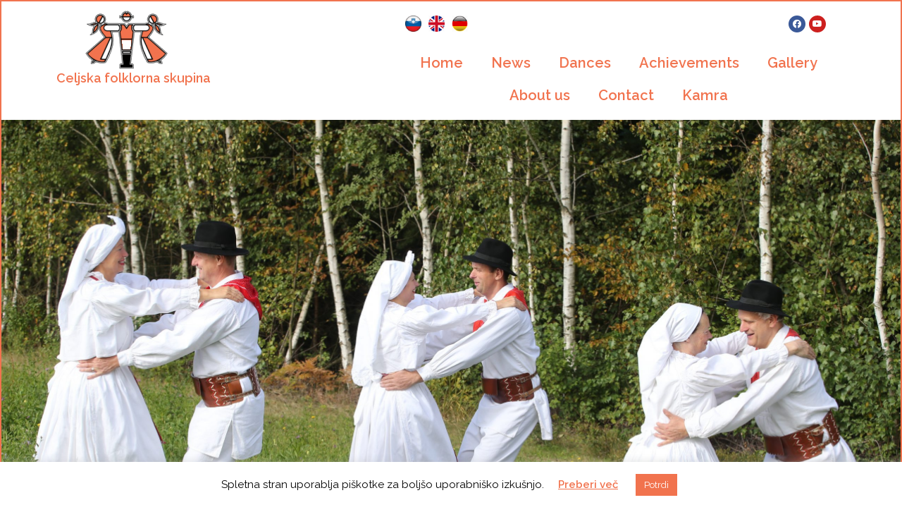

--- FILE ---
content_type: text/html; charset=UTF-8
request_url: https://www.celjskafolklornaskupina.si/en/home/
body_size: 16967
content:
<!DOCTYPE html>
<html lang="en-GB">
<head>
<meta charset="UTF-8">
<meta name="viewport" content="width=device-width, initial-scale=1">
<link rel="profile" href="https://gmpg.org/xfn/11">


	<!-- This site is optimized with the Yoast SEO plugin v14.8 - https://yoast.com/wordpress/plugins/seo/ -->
	<title>Home - Celjska folklorna skupina</title>
	<meta name="robots" content="index, follow" />
	<meta name="googlebot" content="index, follow, max-snippet:-1, max-image-preview:large, max-video-preview:-1" />
	<meta name="bingbot" content="index, follow, max-snippet:-1, max-image-preview:large, max-video-preview:-1" />
	<link rel="canonical" href="https://www.celjskafolklornaskupina.si/en/home/" />
	<meta property="og:locale" content="en_GB" />
	<meta property="og:locale:alternate" content="sl_SI" />
	<meta property="og:locale:alternate" content="de_DE" />
	<meta property="og:type" content="website" />
	<meta property="og:title" content="Home - Celjska folklorna skupina" />
	<meta property="og:description" content="A girls’ song sounds from the darkness. They are getting ready to dance. The boys from the neighbouring villages want to stand out against each other to show who will be in charge of this dance. The victory is theirs, the girls join them in a seven-step dance, the ZIBENŠRIT folk dance. DANCES FROM GORENJSKA &hellip; Home Read More &raquo;" />
	<meta property="og:url" content="https://www.celjskafolklornaskupina.si/en/home/" />
	<meta property="og:site_name" content="Celjska folklorna skupina" />
	<meta property="article:modified_time" content="2020-05-06T18:39:07+00:00" />
	<meta property="og:image" content="https://www.celjskafolklornaskupina.si/wp-content/uploads/2020/04/Srebrno-priznanje-Regijsko-srečanje-FS-741x1024-1.png" />
	<meta name="twitter:card" content="summary_large_image" />
	<script type="application/ld+json" class="yoast-schema-graph">{"@context":"https://schema.org","@graph":[{"@type":"WebSite","@id":"https://www.celjskafolklornaskupina.si/en/home/#website","url":"https://www.celjskafolklornaskupina.si/en/home/","name":"Celjska folklorna skupina","description":"Celjska folklorna skupina","potentialAction":[{"@type":"SearchAction","target":"https://www.celjskafolklornaskupina.si/en/home/?s={search_term_string}","query-input":"required name=search_term_string"}],"inLanguage":"en-GB"},{"@type":"ImageObject","@id":"https://www.celjskafolklornaskupina.si/en/home/#primaryimage","inLanguage":"en-GB","url":"https://www.celjskafolklornaskupina.si/wp-content/uploads/2020/04/Srebrno-priznanje-Regijsko-sre\u010danje-FS-741x1024-1.png","width":741,"height":1024},{"@type":"WebPage","@id":"https://www.celjskafolklornaskupina.si/en/home/#webpage","url":"https://www.celjskafolklornaskupina.si/en/home/","name":"Home - Celjska folklorna skupina","isPartOf":{"@id":"https://www.celjskafolklornaskupina.si/en/home/#website"},"primaryImageOfPage":{"@id":"https://www.celjskafolklornaskupina.si/en/home/#primaryimage"},"datePublished":"2020-03-17T20:19:45+00:00","dateModified":"2020-05-06T18:39:07+00:00","inLanguage":"en-GB","potentialAction":[{"@type":"ReadAction","target":["https://www.celjskafolklornaskupina.si/en/home/"]}]}]}</script>
	<!-- / Yoast SEO plugin. -->


<link rel='dns-prefetch' href='//www.googletagmanager.com' />
<link rel='dns-prefetch' href='//fonts.googleapis.com' />
<link rel='dns-prefetch' href='//s.w.org' />
<link rel='dns-prefetch' href='//pagead2.googlesyndication.com' />
<link rel="alternate" type="application/rss+xml" title="Celjska folklorna skupina &raquo; Feed" href="https://www.celjskafolklornaskupina.si/en/feed/" />
<link rel="alternate" type="application/rss+xml" title="Celjska folklorna skupina &raquo; Comments Feed" href="https://www.celjskafolklornaskupina.si/en/comments/feed/" />
		<script>
			window._wpemojiSettings = {"baseUrl":"https:\/\/s.w.org\/images\/core\/emoji\/13.0.0\/72x72\/","ext":".png","svgUrl":"https:\/\/s.w.org\/images\/core\/emoji\/13.0.0\/svg\/","svgExt":".svg","source":{"concatemoji":"https:\/\/www.celjskafolklornaskupina.si\/wp-includes\/js\/wp-emoji-release.min.js?ver=5.5.15"}};
			!function(e,a,t){var n,r,o,i=a.createElement("canvas"),p=i.getContext&&i.getContext("2d");function s(e,t){var a=String.fromCharCode;p.clearRect(0,0,i.width,i.height),p.fillText(a.apply(this,e),0,0);e=i.toDataURL();return p.clearRect(0,0,i.width,i.height),p.fillText(a.apply(this,t),0,0),e===i.toDataURL()}function c(e){var t=a.createElement("script");t.src=e,t.defer=t.type="text/javascript",a.getElementsByTagName("head")[0].appendChild(t)}for(o=Array("flag","emoji"),t.supports={everything:!0,everythingExceptFlag:!0},r=0;r<o.length;r++)t.supports[o[r]]=function(e){if(!p||!p.fillText)return!1;switch(p.textBaseline="top",p.font="600 32px Arial",e){case"flag":return s([127987,65039,8205,9895,65039],[127987,65039,8203,9895,65039])?!1:!s([55356,56826,55356,56819],[55356,56826,8203,55356,56819])&&!s([55356,57332,56128,56423,56128,56418,56128,56421,56128,56430,56128,56423,56128,56447],[55356,57332,8203,56128,56423,8203,56128,56418,8203,56128,56421,8203,56128,56430,8203,56128,56423,8203,56128,56447]);case"emoji":return!s([55357,56424,8205,55356,57212],[55357,56424,8203,55356,57212])}return!1}(o[r]),t.supports.everything=t.supports.everything&&t.supports[o[r]],"flag"!==o[r]&&(t.supports.everythingExceptFlag=t.supports.everythingExceptFlag&&t.supports[o[r]]);t.supports.everythingExceptFlag=t.supports.everythingExceptFlag&&!t.supports.flag,t.DOMReady=!1,t.readyCallback=function(){t.DOMReady=!0},t.supports.everything||(n=function(){t.readyCallback()},a.addEventListener?(a.addEventListener("DOMContentLoaded",n,!1),e.addEventListener("load",n,!1)):(e.attachEvent("onload",n),a.attachEvent("onreadystatechange",function(){"complete"===a.readyState&&t.readyCallback()})),(n=t.source||{}).concatemoji?c(n.concatemoji):n.wpemoji&&n.twemoji&&(c(n.twemoji),c(n.wpemoji)))}(window,document,window._wpemojiSettings);
		</script>
		<style>
img.wp-smiley,
img.emoji {
	display: inline !important;
	border: none !important;
	box-shadow: none !important;
	height: 1em !important;
	width: 1em !important;
	margin: 0 .07em !important;
	vertical-align: -0.1em !important;
	background: none !important;
	padding: 0 !important;
}
</style>
	<link rel='stylesheet' id='mec-select2-style-css'  href='https://www.celjskafolklornaskupina.si/wp-content/plugins/modern-events-calendar-lite/assets/packages/select2/select2.min.css?ver=5.5.15' type='text/css' media='all' />
<link rel='stylesheet' id='mec-font-icons-css'  href='https://www.celjskafolklornaskupina.si/wp-content/plugins/modern-events-calendar-lite/assets/css/iconfonts.css?ver=5.5.15' type='text/css' media='all' />
<link rel='stylesheet' id='mec-frontend-style-css'  href='https://www.celjskafolklornaskupina.si/wp-content/plugins/modern-events-calendar-lite/assets/css/frontend.min.css?ver=5.10.0' type='text/css' media='all' />
<link rel='stylesheet' id='mec-tooltip-style-css'  href='https://www.celjskafolklornaskupina.si/wp-content/plugins/modern-events-calendar-lite/assets/packages/tooltip/tooltip.css?ver=5.5.15' type='text/css' media='all' />
<link rel='stylesheet' id='mec-tooltip-shadow-style-css'  href='https://www.celjskafolklornaskupina.si/wp-content/plugins/modern-events-calendar-lite/assets/packages/tooltip/tooltipster-sideTip-shadow.min.css?ver=5.5.15' type='text/css' media='all' />
<link rel='stylesheet' id='mec-featherlight-style-css'  href='https://www.celjskafolklornaskupina.si/wp-content/plugins/modern-events-calendar-lite/assets/packages/featherlight/featherlight.css?ver=5.5.15' type='text/css' media='all' />
<link rel='stylesheet' id='mec-google-fonts-css'  href='//fonts.googleapis.com/css?family=Montserrat%3A400%2C700%7CRoboto%3A100%2C300%2C400%2C700&#038;ver=5.5.15' type='text/css' media='all' />
<link rel='stylesheet' id='mec-lity-style-css'  href='https://www.celjskafolklornaskupina.si/wp-content/plugins/modern-events-calendar-lite/assets/packages/lity/lity.min.css?ver=5.5.15' type='text/css' media='all' />
<link rel='stylesheet' id='astra-theme-css-css'  href='https://www.celjskafolklornaskupina.si/wp-content/themes/astra/assets/css/minified/style.min.css?ver=2.5.4' type='text/css' media='all' />
<style id='astra-theme-css-inline-css' type='text/css'>
html{font-size:93.75%;}a,.page-title{color:#f1734e;}a:hover,a:focus{color:#3a3a3a;}body,button,input,select,textarea,.ast-button,.ast-custom-button{font-family:'Raleway',sans-serif;font-weight:400;font-size:15px;font-size:1rem;line-height:1.7;}blockquote{color:#000000;}h1,.entry-content h1,.entry-content h1 a,h2,.entry-content h2,.entry-content h2 a,h3,.entry-content h3,.entry-content h3 a,h4,.entry-content h4,.entry-content h4 a,h5,.entry-content h5,.entry-content h5 a,h6,.entry-content h6,.entry-content h6 a,.site-title,.site-title a{font-family:'Raleway',sans-serif;font-weight:600;}.site-title{font-size:35px;font-size:2.3333333333333rem;}.ast-archive-description .ast-archive-title{font-size:40px;font-size:2.6666666666667rem;}.site-header .site-description{font-size:15px;font-size:1rem;}.entry-title{font-size:30px;font-size:2rem;}.comment-reply-title{font-size:24px;font-size:1.6rem;}.ast-comment-list #cancel-comment-reply-link{font-size:15px;font-size:1rem;}h1,.entry-content h1,.entry-content h1 a{font-size:48px;font-size:3.2rem;font-family:'Raleway',sans-serif;}h2,.entry-content h2,.entry-content h2 a{font-size:42px;font-size:2.8rem;font-family:'Raleway',sans-serif;}h3,.entry-content h3,.entry-content h3 a{font-size:30px;font-size:2rem;font-family:'Raleway',sans-serif;}h4,.entry-content h4,.entry-content h4 a{font-size:20px;font-size:1.3333333333333rem;}h5,.entry-content h5,.entry-content h5 a{font-size:18px;font-size:1.2rem;}h6,.entry-content h6,.entry-content h6 a{font-size:15px;font-size:1rem;}.ast-single-post .entry-title,.page-title{font-size:30px;font-size:2rem;}#secondary,#secondary button,#secondary input,#secondary select,#secondary textarea{font-size:15px;font-size:1rem;}::selection{background-color:#f1734e;color:#000000;}body,h1,.entry-title a,.entry-content h1,.entry-content h1 a,h2,.entry-content h2,.entry-content h2 a,h3,.entry-content h3,.entry-content h3 a,h4,.entry-content h4,.entry-content h4 a,h5,.entry-content h5,.entry-content h5 a,h6,.entry-content h6,.entry-content h6 a{color:#000000;}.tagcloud a:hover,.tagcloud a:focus,.tagcloud a.current-item{color:#000000;border-color:#f1734e;background-color:#f1734e;}.main-header-menu .menu-link,.ast-header-custom-item a{color:#000000;}.main-header-menu .menu-item:hover > .menu-link,.main-header-menu .menu-item:hover > .ast-menu-toggle,.main-header-menu .ast-masthead-custom-menu-items a:hover,.main-header-menu .menu-item.focus > .menu-link,.main-header-menu .menu-item.focus > .ast-menu-toggle,.main-header-menu .current-menu-item > .menu-link,.main-header-menu .current-menu-ancestor > .menu-link,.main-header-menu .current-menu-item > .ast-menu-toggle,.main-header-menu .current-menu-ancestor > .ast-menu-toggle{color:#f1734e;}input:focus,input[type="text"]:focus,input[type="email"]:focus,input[type="url"]:focus,input[type="password"]:focus,input[type="reset"]:focus,input[type="search"]:focus,textarea:focus{border-color:#f1734e;}input[type="radio"]:checked,input[type=reset],input[type="checkbox"]:checked,input[type="checkbox"]:hover:checked,input[type="checkbox"]:focus:checked,input[type=range]::-webkit-slider-thumb{border-color:#f1734e;background-color:#f1734e;box-shadow:none;}.site-footer a:hover + .post-count,.site-footer a:focus + .post-count{background:#f1734e;border-color:#f1734e;}.ast-small-footer{color:#dd3333;}.ast-small-footer > .ast-footer-overlay{background-color:#dd3333;}.footer-adv .footer-adv-overlay{border-top-style:solid;border-top-width:600px;border-top-color:#1e73be;}.footer-adv-overlay{background-color:#eeee22;}.ast-comment-meta{line-height:1.666666667;font-size:12px;font-size:0.8rem;}.single .nav-links .nav-previous,.single .nav-links .nav-next,.single .ast-author-details .author-title,.ast-comment-meta{color:#f1734e;}.entry-meta,.entry-meta *{line-height:1.45;color:#f1734e;}.entry-meta a:hover,.entry-meta a:hover *,.entry-meta a:focus,.entry-meta a:focus *{color:#3a3a3a;}.ast-404-layout-1 .ast-404-text{font-size:200px;font-size:13.333333333333rem;}.widget-title{font-size:21px;font-size:1.4rem;color:#000000;}#cat option,.secondary .calendar_wrap thead a,.secondary .calendar_wrap thead a:visited{color:#f1734e;}.secondary .calendar_wrap #today,.ast-progress-val span{background:#f1734e;}.secondary a:hover + .post-count,.secondary a:focus + .post-count{background:#f1734e;border-color:#f1734e;}.calendar_wrap #today > a{color:#000000;}.ast-pagination a,.page-links .page-link,.single .post-navigation a{color:#f1734e;}.ast-pagination a:hover,.ast-pagination a:focus,.ast-pagination > span:hover:not(.dots),.ast-pagination > span.current,.page-links > .page-link,.page-links .page-link:hover,.post-navigation a:hover{color:#3a3a3a;}.ast-header-break-point .ast-mobile-menu-buttons-minimal.menu-toggle{background:transparent;color:#f1734e;}.ast-header-break-point .ast-mobile-menu-buttons-outline.menu-toggle{background:transparent;border:1px solid #f1734e;color:#f1734e;}.ast-header-break-point .ast-mobile-menu-buttons-fill.menu-toggle{background:#f1734e;color:#ffffff;}@media (max-width:782px){.entry-content .wp-block-columns .wp-block-column{margin-left:0px;}}@media (max-width:768px){#secondary.secondary{padding-top:0;}.ast-separate-container .ast-article-post,.ast-separate-container .ast-article-single{padding:1.5em 2.14em;}.ast-separate-container #primary,.ast-separate-container #secondary{padding:1.5em 0;}.ast-separate-container.ast-right-sidebar #secondary{padding-left:1em;padding-right:1em;}.ast-separate-container.ast-two-container #secondary{padding-left:0;padding-right:0;}.ast-page-builder-template .entry-header #secondary{margin-top:1.5em;}.ast-page-builder-template #secondary{margin-top:1.5em;}#primary,#secondary{padding:1.5em 0;margin:0;}.ast-left-sidebar #content > .ast-container{display:flex;flex-direction:column-reverse;width:100%;}.ast-author-box img.avatar{margin:20px 0 0 0;}.ast-pagination{padding-top:1.5em;text-align:center;}.ast-pagination .next.page-numbers{display:inherit;float:none;}}@media (max-width:768px){.ast-page-builder-template.ast-left-sidebar #secondary{padding-right:20px;}.ast-page-builder-template.ast-right-sidebar #secondary{padding-left:20px;}.ast-right-sidebar #primary{padding-right:0;}.ast-right-sidebar #secondary{padding-left:0;}.ast-left-sidebar #primary{padding-left:0;}.ast-left-sidebar #secondary{padding-right:0;}.ast-pagination .prev.page-numbers{padding-left:.5em;}.ast-pagination .next.page-numbers{padding-right:.5em;}}@media (min-width:769px){.ast-separate-container.ast-right-sidebar #primary,.ast-separate-container.ast-left-sidebar #primary{border:0;}.ast-separate-container.ast-right-sidebar #secondary,.ast-separate-container.ast-left-sidebar #secondary{border:0;margin-left:auto;margin-right:auto;}.ast-separate-container.ast-two-container #secondary .widget:last-child{margin-bottom:0;}.ast-separate-container .ast-comment-list li .comment-respond{padding-left:2.66666em;padding-right:2.66666em;}.ast-author-box{-js-display:flex;display:flex;}.ast-author-bio{flex:1;}.error404.ast-separate-container #primary,.search-no-results.ast-separate-container #primary{margin-bottom:4em;}}@media (min-width:769px){.ast-right-sidebar #primary{border-right:1px solid #eee;}.ast-right-sidebar #secondary{border-left:1px solid #eee;margin-left:-1px;}.ast-left-sidebar #primary{border-left:1px solid #eee;}.ast-left-sidebar #secondary{border-right:1px solid #eee;margin-right:-1px;}.ast-separate-container.ast-two-container.ast-right-sidebar #secondary{padding-left:30px;padding-right:0;}.ast-separate-container.ast-two-container.ast-left-sidebar #secondary{padding-right:30px;padding-left:0;}}.elementor-button-wrapper .elementor-button{border-style:solid;border-top-width:0;border-right-width:0;border-left-width:0;border-bottom-width:0;}body .elementor-button.elementor-size-sm,body .elementor-button.elementor-size-xs,body .elementor-button.elementor-size-md,body .elementor-button.elementor-size-lg,body .elementor-button.elementor-size-xl,body .elementor-button{border-radius:5px;padding-top:16px;padding-right:35px;padding-bottom:16px;padding-left:35px;}.elementor-button-wrapper .elementor-button{border-color:#000000;background-color:#f1734e;}.elementor-button-wrapper .elementor-button:hover,.elementor-button-wrapper .elementor-button:focus{color:#ffffff;background-color:rgba(68,58,22,0.88);border-color:rgba(68,58,22,0.88);}.wp-block-button .wp-block-button__link,.elementor-button-wrapper .elementor-button{color:#ffffff;}.elementor-button-wrapper .elementor-button{font-family:'Raleway',sans-serif;font-weight:400;line-height:1;}body .elementor-button.elementor-size-sm,body .elementor-button.elementor-size-xs,body .elementor-button.elementor-size-md,body .elementor-button.elementor-size-lg,body .elementor-button.elementor-size-xl,body .elementor-button{font-size:15px;font-size:1rem;}.wp-block-button .wp-block-button__link{border-style:solid;border-top-width:0;border-right-width:0;border-left-width:0;border-bottom-width:0;border-color:#000000;background-color:#f1734e;color:#ffffff;font-family:'Raleway',sans-serif;font-weight:400;line-height:1;font-size:15px;font-size:1rem;border-radius:5px;padding-top:16px;padding-right:35px;padding-bottom:16px;padding-left:35px;}.wp-block-button .wp-block-button__link:hover,.wp-block-button .wp-block-button__link:focus{color:#ffffff;background-color:rgba(68,58,22,0.88);border-color:rgba(68,58,22,0.88);}.menu-toggle,button,.ast-button,.ast-custom-button,.button,input#submit,input[type="button"],input[type="submit"],input[type="reset"]{border-style:solid;border-top-width:0;border-right-width:0;border-left-width:0;border-bottom-width:0;color:#ffffff;border-color:#000000;background-color:#f1734e;border-radius:5px;padding-top:16px;padding-right:35px;padding-bottom:16px;padding-left:35px;font-family:'Raleway',sans-serif;font-weight:400;font-size:15px;font-size:1rem;line-height:1;}button:focus,.menu-toggle:hover,button:hover,.ast-button:hover,.button:hover,input[type=reset]:hover,input[type=reset]:focus,input#submit:hover,input#submit:focus,input[type="button"]:hover,input[type="button"]:focus,input[type="submit"]:hover,input[type="submit"]:focus{color:#ffffff;background-color:rgba(68,58,22,0.88);border-color:rgba(68,58,22,0.88);}@media (min-width:768px){.ast-container{max-width:100%;}}@media (min-width:544px){.ast-container{max-width:100%;}}@media (max-width:544px){.ast-separate-container .ast-article-post,.ast-separate-container .ast-article-single{padding:1.5em 1em;}.ast-separate-container #content .ast-container{padding-left:0.54em;padding-right:0.54em;}.ast-separate-container #secondary{padding-top:0;}.ast-separate-container.ast-two-container #secondary .widget{margin-bottom:1.5em;padding-left:1em;padding-right:1em;}.ast-separate-container .comments-count-wrapper{padding:1.5em 1em;}.ast-separate-container .ast-comment-list li.depth-1{padding:1.5em 1em;margin-bottom:1.5em;}.ast-separate-container .ast-comment-list .bypostauthor{padding:.5em;}.ast-separate-container .ast-archive-description{padding:1.5em 1em;}.ast-search-menu-icon.ast-dropdown-active .search-field{width:170px;}.ast-separate-container .comment-respond{padding:1.5em 1em;}}@media (max-width:544px){.ast-comment-list .children{margin-left:0.66666em;}.ast-separate-container .ast-comment-list .bypostauthor li{padding:0 0 0 .5em;}}@media (max-width:768px){.ast-mobile-header-stack .main-header-bar .ast-search-menu-icon{display:inline-block;}.ast-header-break-point.ast-header-custom-item-outside .ast-mobile-header-stack .main-header-bar .ast-search-icon{margin:0;}.ast-comment-avatar-wrap img{max-width:2.5em;}.comments-area{margin-top:1.5em;}.ast-separate-container .comments-count-wrapper{padding:2em 2.14em;}.ast-separate-container .ast-comment-list li.depth-1{padding:1.5em 2.14em;}.ast-separate-container .comment-respond{padding:2em 2.14em;}}@media (max-width:768px){.ast-header-break-point .main-header-bar .ast-search-menu-icon.slide-search .search-form{right:0;}.ast-header-break-point .ast-mobile-header-stack .main-header-bar .ast-search-menu-icon.slide-search .search-form{right:-1em;}.ast-comment-avatar-wrap{margin-right:0.5em;}}@media (min-width:545px){.ast-page-builder-template .comments-area,.single.ast-page-builder-template .entry-header,.single.ast-page-builder-template .post-navigation{max-width:1240px;margin-left:auto;margin-right:auto;}}@media (max-width:768px){.ast-archive-description .ast-archive-title{font-size:40px;}.entry-title{font-size:30px;}h1,.entry-content h1,.entry-content h1 a{font-size:30px;}h2,.entry-content h2,.entry-content h2 a{font-size:25px;}h3,.entry-content h3,.entry-content h3 a{font-size:20px;}.ast-single-post .entry-title,.page-title{font-size:30px;}}@media (max-width:544px){.ast-archive-description .ast-archive-title{font-size:40px;}.entry-title{font-size:30px;}h1,.entry-content h1,.entry-content h1 a{font-size:30px;}h2,.entry-content h2,.entry-content h2 a{font-size:25px;}h3,.entry-content h3,.entry-content h3 a{font-size:20px;}.ast-single-post .entry-title,.page-title{font-size:30px;}}@media (max-width:768px){html{font-size:85.5%;}}@media (max-width:544px){html{font-size:85.5%;}}@media (min-width:769px){.ast-container{max-width:1240px;}}@font-face {font-family: "Astra";src: url(https://www.celjskafolklornaskupina.si/wp-content/themes/astra/assets/fonts/astra.woff) format("woff"),url(https://www.celjskafolklornaskupina.si/wp-content/themes/astra/assets/fonts/astra.ttf) format("truetype"),url(https://www.celjskafolklornaskupina.si/wp-content/themes/astra/assets/fonts/astra.svg#astra) format("svg");font-weight: normal;font-style: normal;font-display: fallback;}@media (max-width:921px) {.main-header-bar .main-header-bar-navigation{display:none;}}.ast-desktop .main-header-menu.submenu-with-border .sub-menu,.ast-desktop .main-header-menu.submenu-with-border .astra-full-megamenu-wrapper{border-color:#eaeaea;}.ast-desktop .main-header-menu.submenu-with-border .sub-menu{border-top-width:1px;border-right-width:1px;border-left-width:1px;border-bottom-width:1px;border-style:solid;}.ast-desktop .main-header-menu.submenu-with-border .sub-menu .sub-menu{top:-1px;}.ast-desktop .main-header-menu.submenu-with-border .sub-menu .menu-link,.ast-desktop .main-header-menu.submenu-with-border .children .menu-link{border-bottom-width:1px;border-style:solid;border-color:#eaeaea;}@media (min-width:769px){.main-header-menu .sub-menu .menu-item.ast-left-align-sub-menu:hover > .sub-menu,.main-header-menu .sub-menu .menu-item.ast-left-align-sub-menu.focus > .sub-menu{margin-left:-2px;}}@media (max-width:920px){.ast-404-layout-1 .ast-404-text{font-size:100px;font-size:6.6666666666667rem;}}@media (min-width:769px){.ast-theme-transparent-header #masthead{position:absolute;left:0;right:0;}.ast-theme-transparent-header .main-header-bar,.ast-theme-transparent-header.ast-header-break-point .main-header-bar{background:none;}body.elementor-editor-active.ast-theme-transparent-header #masthead,.fl-builder-edit .ast-theme-transparent-header #masthead,body.vc_editor.ast-theme-transparent-header #masthead,body.brz-ed.ast-theme-transparent-header #masthead{z-index:0;}.ast-header-break-point.ast-replace-site-logo-transparent.ast-theme-transparent-header .custom-mobile-logo-link{display:none;}.ast-header-break-point.ast-replace-site-logo-transparent.ast-theme-transparent-header .transparent-custom-logo{display:inline-block;}.ast-theme-transparent-header .ast-above-header{background-image:none;background-color:transparent;}.ast-theme-transparent-header .ast-below-header{background-image:none;background-color:transparent;}}@media (max-width:768px){.ast-theme-transparent-header #masthead{position:absolute;left:0;right:0;}.ast-theme-transparent-header .main-header-bar,.ast-theme-transparent-header.ast-header-break-point .main-header-bar{background:none;}body.elementor-editor-active.ast-theme-transparent-header #masthead,.fl-builder-edit .ast-theme-transparent-header #masthead,body.vc_editor.ast-theme-transparent-header #masthead,body.brz-ed.ast-theme-transparent-header #masthead{z-index:0;}.ast-header-break-point.ast-replace-site-logo-transparent.ast-theme-transparent-header .custom-mobile-logo-link{display:none;}.ast-header-break-point.ast-replace-site-logo-transparent.ast-theme-transparent-header .transparent-custom-logo{display:inline-block;}.ast-theme-transparent-header .ast-above-header{background-image:none;background-color:transparent;}.ast-theme-transparent-header .ast-below-header{background-image:none;background-color:transparent;}}.ast-theme-transparent-header .main-header-bar,.ast-theme-transparent-header.ast-header-break-point .main-header-bar{border-bottom-width:0;border-bottom-style:solid;}.ast-breadcrumbs .trail-browse,.ast-breadcrumbs .trail-items,.ast-breadcrumbs .trail-items li{display:inline-block;margin:0;padding:0;border:none;background:inherit;text-indent:0;}.ast-breadcrumbs .trail-browse{font-size:inherit;font-style:inherit;font-weight:inherit;color:inherit;}.ast-breadcrumbs .trail-items{list-style:none;}.trail-items li::after{padding:0 0.3em;content:"\00bb";}.trail-items li:last-of-type::after{display:none;}h1,.entry-content h1,h2,.entry-content h2,h3,.entry-content h3,h4,.entry-content h4,h5,.entry-content h5,h6,.entry-content h6{color:#f1734e;}.elementor-widget-heading .elementor-heading-title{margin:0;}.ast-header-break-point .main-header-bar{border-bottom-width:0px;}@media (min-width:769px){.main-header-bar{border-bottom-width:0px;}}.ast-flex{-webkit-align-content:center;-ms-flex-line-pack:center;align-content:center;-webkit-box-align:center;-webkit-align-items:center;-moz-box-align:center;-ms-flex-align:center;align-items:center;}.main-header-bar{padding:1em 0;}.ast-site-identity{padding:0;}.header-main-layout-1 .ast-flex.main-header-container, .header-main-layout-3 .ast-flex.main-header-container{-webkit-align-content:center;-ms-flex-line-pack:center;align-content:center;-webkit-box-align:center;-webkit-align-items:center;-moz-box-align:center;-ms-flex-align:center;align-items:center;}.header-main-layout-1 .ast-flex.main-header-container, .header-main-layout-3 .ast-flex.main-header-container{-webkit-align-content:center;-ms-flex-line-pack:center;align-content:center;-webkit-box-align:center;-webkit-align-items:center;-moz-box-align:center;-ms-flex-align:center;align-items:center;}
</style>
<link rel='stylesheet' id='astra-google-fonts-css'  href='//fonts.googleapis.com/css?family=Raleway%3A400%2C600%2C&#038;display=fallback&#038;ver=2.5.4' type='text/css' media='all' />
<link rel='stylesheet' id='wp-block-library-css'  href='https://www.celjskafolklornaskupina.si/wp-includes/css/dist/block-library/style.min.css?ver=5.5.15' type='text/css' media='all' />
<link rel='stylesheet' id='animate-css-css'  href='https://www.celjskafolklornaskupina.si/wp-content/plugins/otter-blocks/vendor/codeinwp/gutenberg-animation/assets/css/animate.min.css?ver=5.5.15' type='text/css' media='all' />
<link rel='stylesheet' id='themeisle-gutenberg-animation-style-css'  href='https://www.celjskafolklornaskupina.si/wp-content/plugins/otter-blocks/vendor/codeinwp/gutenberg-animation/assets/css/style.css?ver=5.5.15' type='text/css' media='all' />
<link rel='stylesheet' id='themeisle-block_styles-css'  href='https://www.celjskafolklornaskupina.si/wp-content/plugins/otter-blocks/vendor/codeinwp/gutenberg-blocks/build/style.css?ver=1.5.6' type='text/css' media='all' />
<link rel='stylesheet' id='cookie-law-info-css'  href='https://www.celjskafolklornaskupina.si/wp-content/plugins/cookie-law-info/public/css/cookie-law-info-public.css?ver=1.9.0' type='text/css' media='all' />
<link rel='stylesheet' id='cookie-law-info-gdpr-css'  href='https://www.celjskafolklornaskupina.si/wp-content/plugins/cookie-law-info/public/css/cookie-law-info-gdpr.css?ver=1.9.0' type='text/css' media='all' />
<link rel='stylesheet' id='theme-my-login-css'  href='https://www.celjskafolklornaskupina.si/wp-content/plugins/theme-my-login/assets/styles/theme-my-login.min.css?ver=7.1.1' type='text/css' media='all' />
<link rel='stylesheet' id='hfe-style-css'  href='https://www.celjskafolklornaskupina.si/wp-content/plugins/header-footer-elementor/assets/css/header-footer-elementor.css?ver=1.5.3' type='text/css' media='all' />
<link rel='stylesheet' id='elementor-icons-css'  href='https://www.celjskafolklornaskupina.si/wp-content/plugins/elementor/assets/lib/eicons/css/elementor-icons.min.css?ver=5.7.0' type='text/css' media='all' />
<link rel='stylesheet' id='elementor-animations-css'  href='https://www.celjskafolklornaskupina.si/wp-content/plugins/elementor/assets/lib/animations/animations.min.css?ver=2.9.14' type='text/css' media='all' />
<link rel='stylesheet' id='elementor-frontend-css'  href='https://www.celjskafolklornaskupina.si/wp-content/plugins/elementor/assets/css/frontend.min.css?ver=2.9.14' type='text/css' media='all' />
<link rel='stylesheet' id='elementor-pro-css'  href='https://www.celjskafolklornaskupina.si/wp-content/plugins/elementor-pro/assets/css/frontend.min.css?ver=2.9.2' type='text/css' media='all' />
<link rel='stylesheet' id='font-awesome-5-all-css'  href='https://www.celjskafolklornaskupina.si/wp-content/plugins/elementor/assets/lib/font-awesome/css/all.min.css?ver=2.9.14' type='text/css' media='all' />
<link rel='stylesheet' id='font-awesome-4-shim-css'  href='https://www.celjskafolklornaskupina.si/wp-content/plugins/elementor/assets/lib/font-awesome/css/v4-shims.min.css?ver=2.9.14' type='text/css' media='all' />
<link rel='stylesheet' id='elementor-post-140-css'  href='https://www.celjskafolklornaskupina.si/wp-content/uploads/elementor/css/post-140.css?ver=1595361738' type='text/css' media='all' />
<link rel='stylesheet' id='elementor-post-1726-css'  href='https://www.celjskafolklornaskupina.si/wp-content/uploads/elementor/css/post-1726.css?ver=1595391196' type='text/css' media='all' />
<link rel='stylesheet' id='hfe-widgets-style-css'  href='https://www.celjskafolklornaskupina.si/wp-content/plugins/header-footer-elementor/inc/widgets-css/frontend.css?ver=1.5.3' type='text/css' media='all' />
<link rel='stylesheet' id='elementor-post-1319-css'  href='https://www.celjskafolklornaskupina.si/wp-content/uploads/elementor/css/post-1319.css?ver=1601227573' type='text/css' media='all' />
<link rel='stylesheet' id='elementor-post-1774-css'  href='https://www.celjskafolklornaskupina.si/wp-content/uploads/elementor/css/post-1774.css?ver=1595391196' type='text/css' media='all' />
<link rel='stylesheet' id='elementor-icons-shared-0-css'  href='https://www.celjskafolklornaskupina.si/wp-content/plugins/elementor/assets/lib/font-awesome/css/fontawesome.min.css?ver=5.12.0' type='text/css' media='all' />
<link rel='stylesheet' id='elementor-icons-fa-brands-css'  href='https://www.celjskafolklornaskupina.si/wp-content/plugins/elementor/assets/lib/font-awesome/css/brands.min.css?ver=5.12.0' type='text/css' media='all' />
<script>if (document.location.protocol != "https:") {document.location = document.URL.replace(/^http:/i, "https:");}</script><script src='https://www.celjskafolklornaskupina.si/wp-includes/js/jquery/jquery.js?ver=1.12.4-wp' id='jquery-core-js'></script>
<script src='https://www.celjskafolklornaskupina.si/wp-content/plugins/modern-events-calendar-lite/assets/js/jquery.typewatch.js?ver=5.5.15' id='mec-typekit-script-js'></script>
<script src='https://www.celjskafolklornaskupina.si/wp-content/plugins/modern-events-calendar-lite/assets/packages/featherlight/featherlight.js?ver=5.5.15' id='mec-featherlight-script-js'></script>
<script src='https://www.celjskafolklornaskupina.si/wp-content/plugins/modern-events-calendar-lite/assets/packages/select2/select2.full.min.js?ver=5.5.15' id='mec-select2-script-js'></script>
<script id='mec-frontend-script-js-extra'>
var mecdata = {"day":"day","days":"days","hour":"hour","hours":"hours","minute":"minute","minutes":"minutes","second":"second","seconds":"seconds","elementor_edit_mode":"no","recapcha_key":"","ajax_url":"https:\/\/www.celjskafolklornaskupina.si\/wp-admin\/admin-ajax.php","fes_nonce":"7341e50429","current_year":"2026","current_month":"01","datepicker_format":"yy-mm-dd&Y-m-d"};
</script>
<script src='https://www.celjskafolklornaskupina.si/wp-content/plugins/modern-events-calendar-lite/assets/js/frontend.js?ver=5.10.0.1769732047' id='mec-frontend-script-js'></script>
<script src='https://www.celjskafolklornaskupina.si/wp-content/plugins/modern-events-calendar-lite/assets/packages/tooltip/tooltip.js?ver=5.5.15' id='mec-tooltip-script-js'></script>
<script src='https://www.celjskafolklornaskupina.si/wp-content/plugins/modern-events-calendar-lite/assets/js/events.js?ver=5.10.0' id='mec-events-script-js'></script>
<script src='https://www.celjskafolklornaskupina.si/wp-content/plugins/modern-events-calendar-lite/assets/packages/lity/lity.min.js?ver=5.5.15' id='mec-lity-script-js'></script>
<script src='https://www.celjskafolklornaskupina.si/wp-content/plugins/modern-events-calendar-lite/assets/packages/colorbrightness/colorbrightness.min.js?ver=5.5.15' id='mec-colorbrightness-script-js'></script>
<script src='https://www.celjskafolklornaskupina.si/wp-content/plugins/modern-events-calendar-lite/assets/packages/owl-carousel/owl.carousel.min.js?ver=5.5.15' id='mec-owl-carousel-script-js'></script>
<!--[if IE]>
<script src='https://www.celjskafolklornaskupina.si/wp-content/themes/astra/assets/js/minified/flexibility.min.js?ver=2.5.4' id='astra-flexibility-js'></script>
<script id='astra-flexibility-js-after'>
flexibility(document.documentElement);
</script>
<![endif]-->
<script id='cookie-law-info-js-extra'>
var Cli_Data = {"nn_cookie_ids":[],"cookielist":[],"ccpaEnabled":"","ccpaRegionBased":"","ccpaBarEnabled":"","ccpaType":"gdpr","js_blocking":"","custom_integration":""};
var cli_cookiebar_settings = {"animate_speed_hide":"500","animate_speed_show":"500","background":"#FFF","border":"#b1a6a6c2","border_on":"","button_1_button_colour":"#f1734e","button_1_button_hover":"#c15c3e","button_1_link_colour":"#fff","button_1_as_button":"1","button_1_new_win":"","button_2_button_colour":"#333","button_2_button_hover":"#292929","button_2_link_colour":"#f1734e","button_2_as_button":"","button_2_hidebar":"","button_3_button_colour":"#f1734e","button_3_button_hover":"#c15c3e","button_3_link_colour":"#fff","button_3_as_button":"1","button_3_new_win":"","button_4_button_colour":"#000","button_4_button_hover":"#000000","button_4_link_colour":"#f1734e","button_4_as_button":"","font_family":"inherit","header_fix":"","notify_animate_hide":"1","notify_animate_show":"","notify_div_id":"#cookie-law-info-bar","notify_position_horizontal":"right","notify_position_vertical":"bottom","scroll_close":"","scroll_close_reload":"","accept_close_reload":"","reject_close_reload":"","showagain_tab":"1","showagain_background":"#fff","showagain_border":"#000","showagain_div_id":"#cookie-law-info-again","showagain_x_position":"100px","text":"#000","show_once_yn":"","show_once":"10000","logging_on":"","as_popup":"","popup_overlay":"1","bar_heading_text":"","cookie_bar_as":"banner","popup_showagain_position":"bottom-right","widget_position":"left"};
var log_object = {"ajax_url":"https:\/\/www.celjskafolklornaskupina.si\/wp-admin\/admin-ajax.php"};
</script>
<script src='https://www.celjskafolklornaskupina.si/wp-content/plugins/cookie-law-info/public/js/cookie-law-info-public.js?ver=1.9.0' id='cookie-law-info-js'></script>
<script src='https://www.celjskafolklornaskupina.si/wp-content/plugins/elementor/assets/lib/font-awesome/js/v4-shims.min.js?ver=2.9.14' id='font-awesome-4-shim-js'></script>

<!-- Google Analytics snippet added by Site Kit -->
<script src='https://www.googletagmanager.com/gtag/js?id=UA-250894938-1' id='google_gtagjs-js' async></script>
<script id='google_gtagjs-js-after'>
window.dataLayer = window.dataLayer || [];function gtag(){dataLayer.push(arguments);}
gtag('set', 'linker', {"domains":["www.celjskafolklornaskupina.si"]} );
gtag("js", new Date());
gtag("set", "developer_id.dZTNiMT", true);
gtag("config", "UA-250894938-1", {"anonymize_ip":true});
gtag("config", "G-Q8SW3WLYWS");
</script>

<!-- End Google Analytics snippet added by Site Kit -->
<link rel="https://api.w.org/" href="https://www.celjskafolklornaskupina.si/wp-json/" /><link rel="alternate" type="application/json" href="https://www.celjskafolklornaskupina.si/wp-json/wp/v2/pages/1726" /><link rel="EditURI" type="application/rsd+xml" title="RSD" href="https://www.celjskafolklornaskupina.si/xmlrpc.php?rsd" />
<link rel="wlwmanifest" type="application/wlwmanifest+xml" href="https://www.celjskafolklornaskupina.si/wp-includes/wlwmanifest.xml" /> 
<meta name="generator" content="WordPress 5.5.15" />
<link rel='shortlink' href='https://www.celjskafolklornaskupina.si/' />
<link rel="alternate" type="application/json+oembed" href="https://www.celjskafolklornaskupina.si/wp-json/oembed/1.0/embed?url=https%3A%2F%2Fwww.celjskafolklornaskupina.si%2Fen%2Fhome%2F" />
<link rel="alternate" type="text/xml+oembed" href="https://www.celjskafolklornaskupina.si/wp-json/oembed/1.0/embed?url=https%3A%2F%2Fwww.celjskafolklornaskupina.si%2Fen%2Fhome%2F&#038;format=xml" />
<meta name="generator" content="Site Kit by Google 1.88.0" /><!-- Analytics by WP-Statistics v12.6.13 - https://wp-statistics.com/ -->
<!-- <meta name="NextGEN" version="3.3.17" /> -->
<link rel="alternate" href="https://www.celjskafolklornaskupina.si/" hreflang="sl" />
<link rel="alternate" href="https://www.celjskafolklornaskupina.si/en/home/" hreflang="en" />
<link rel="alternate" href="https://www.celjskafolklornaskupina.si/de/startseite/" hreflang="de" />

<!-- Google AdSense snippet added by Site Kit -->
<meta name="google-adsense-platform-account" content="ca-host-pub-2644536267352236">
<meta name="google-adsense-platform-domain" content="sitekit.withgoogle.com">
<!-- End Google AdSense snippet added by Site Kit -->
<style>.recentcomments a{display:inline !important;padding:0 !important;margin:0 !important;}</style><script async src="https://pagead2.googlesyndication.com/pagead/js/adsbygoogle.js?client=ca-pub-2796893590003580"
     crossorigin="anonymous"></script>
<!-- Google AdSense snippet added by Site Kit -->
<script  async src="https://pagead2.googlesyndication.com/pagead/js/adsbygoogle.js?client=ca-pub-2796893590003580" crossorigin="anonymous"></script>

<!-- End Google AdSense snippet added by Site Kit -->
<link rel="icon" href="https://www.celjskafolklornaskupina.si/wp-content/uploads/2020/03/cropped-cfc-logo-e1584473069696-1-32x32.png" sizes="32x32" />
<link rel="icon" href="https://www.celjskafolklornaskupina.si/wp-content/uploads/2020/03/cropped-cfc-logo-e1584473069696-1-192x192.png" sizes="192x192" />
<link rel="apple-touch-icon" href="https://www.celjskafolklornaskupina.si/wp-content/uploads/2020/03/cropped-cfc-logo-e1584473069696-1-180x180.png" />
<meta name="msapplication-TileImage" content="https://www.celjskafolklornaskupina.si/wp-content/uploads/2020/03/cropped-cfc-logo-e1584473069696-1-270x270.png" />
		<style id="wp-custom-css">
			/*
You can add your own CSS here.

Click the help icon above to learn more.
*/


		</style>
		</head>

<body data-rsssl=1 itemtype='https://schema.org/WebPage' itemscope='itemscope' class="home page-template page-template-elementor_header_footer page page-id-1726 wp-custom-logo ehf-template-astra ehf-stylesheet-astra ast-desktop ast-page-builder-template ast-no-sidebar astra-2.5.4 ast-header-custom-item-inside ast-single-post ast-inherit-site-logo-transparent ast-theme-transparent-header elementor-page-1301 elementor-default elementor-template-full-width elementor-kit-140 elementor-page elementor-page-1726">

<div 
	class="hfeed site" id="page">
	<a class="skip-link screen-reader-text" href="#content">Skip to content</a>

	
			<div data-elementor-type="header" data-elementor-id="1319" class="elementor elementor-1319 elementor-location-header" data-elementor-settings="[]">
		<div class="elementor-inner">
			<div class="elementor-section-wrap">
						<section class="elementor-element elementor-element-4f521c7 elementor-section-boxed elementor-section-height-default elementor-section-height-default elementor-section elementor-top-section" data-id="4f521c7" data-element_type="section">
						<div class="elementor-container elementor-column-gap-default">
				<div class="elementor-row">
				<div class="elementor-element elementor-element-cfa25c2 elementor-column elementor-col-33 elementor-top-column" data-id="cfa25c2" data-element_type="column">
			<div class="elementor-column-wrap  elementor-element-populated">
					<div class="elementor-widget-wrap">
				<div class="elementor-element elementor-element-287f60c elementor-section-full_width elementor-section-content-middle elementor-section-height-default elementor-section-height-default elementor-section elementor-inner-section" data-id="287f60c" data-element_type="section">
						<div class="elementor-container elementor-column-gap-default">
				<div class="elementor-row">
				<div class="elementor-element elementor-element-4359ac1 elementor-column elementor-col-100 elementor-inner-column" data-id="4359ac1" data-element_type="column">
			<div class="elementor-column-wrap  elementor-element-populated">
					<div class="elementor-widget-wrap">
				<div class="elementor-element elementor-element-2134461 elementor-widget elementor-widget-theme-site-logo elementor-widget-image" data-id="2134461" data-element_type="widget" data-widget_type="theme-site-logo.default">
				<div class="elementor-widget-container">
					<div class="elementor-image">
											<a href="https://www.celjskafolklornaskupina.si">
							<img width="150" height="90" src="https://www.celjskafolklornaskupina.si/wp-content/uploads/2020/03/cropped-imageedit_2_9530973425.png" class="attachment-full size-full" alt="" loading="lazy" srcset="" />								</a>
											</div>
				</div>
				</div>
						</div>
			</div>
		</div>
						</div>
			</div>
		</div>
				<div class="elementor-element elementor-element-c0814e0 elementor-widget elementor-widget-theme-site-title elementor-widget-heading" data-id="c0814e0" data-element_type="widget" data-widget_type="theme-site-title.default">
				<div class="elementor-widget-container">
			<h5 class="elementor-heading-title elementor-size-default"><a href="https://www.celjskafolklornaskupina.si">Celjska folklorna skupina</a></h5>		</div>
				</div>
						</div>
			</div>
		</div>
				<div class="elementor-element elementor-element-e7c746c elementor-column elementor-col-66 elementor-top-column" data-id="e7c746c" data-element_type="column">
			<div class="elementor-column-wrap  elementor-element-populated">
					<div class="elementor-widget-wrap">
				<section class="elementor-element elementor-element-6c17ce6 elementor-section-boxed elementor-section-height-default elementor-section-height-default elementor-section elementor-inner-section" data-id="6c17ce6" data-element_type="section">
						<div class="elementor-container elementor-column-gap-default">
				<div class="elementor-row">
				<div class="elementor-element elementor-element-37c149c elementor-column elementor-col-50 elementor-inner-column" data-id="37c149c" data-element_type="column">
			<div class="elementor-column-wrap  elementor-element-populated">
					<div class="elementor-widget-wrap">
				<div class="elementor-element elementor-element-061a066 plsfe-layout-horizontal elementor-widget elementor-widget-polylang-language-switcher" data-id="061a066" data-element_type="widget" data-widget_type="polylang-language-switcher.default">
				<div class="elementor-widget-container">
			<nav class="plsfe-switcher"><ul class="plsfe-menu"><li class="plsfe-menu-item"><a href="https://www.celjskafolklornaskupina.si/" class="plsfe-item"><span class="plsfe-country-flag"><img src="https://www.celjskafolklornaskupina.si/wp-content/plugins/polylang/flags/si.png" alt="sl" width="23" height="11" /></span></a></li><li class="plsfe-menu-item"><a href="https://www.celjskafolklornaskupina.si/en/home/" class="plsfe-item plsfe-item__active"><span class="plsfe-country-flag"><img src="https://www.celjskafolklornaskupina.si/wp-content/plugins/polylang/flags/gb.png" alt="en" width="23" height="11" /></span></a></li><li class="plsfe-menu-item"><a href="https://www.celjskafolklornaskupina.si/de/startseite/" class="plsfe-item"><span class="plsfe-country-flag"><img src="https://www.celjskafolklornaskupina.si/wp-content/plugins/polylang/flags/de.png" alt="de" width="23" height="11" /></span></a></li></ul></nav>		</div>
				</div>
						</div>
			</div>
		</div>
				<div class="elementor-element elementor-element-baffb2a elementor-column elementor-col-50 elementor-inner-column" data-id="baffb2a" data-element_type="column">
			<div class="elementor-column-wrap  elementor-element-populated">
					<div class="elementor-widget-wrap">
				<div class="elementor-element elementor-element-fbc5622 elementor-shape-circle elementor-widget__width-auto elementor-widget elementor-widget-social-icons" data-id="fbc5622" data-element_type="widget" data-widget_type="social-icons.default">
				<div class="elementor-widget-container">
					<div class="elementor-social-icons-wrapper">
							<a class="elementor-icon elementor-social-icon elementor-social-icon-facebook elementor-repeater-item-7508442" href="https://www.facebook.com/celjskafolklorna.skupina" target="_blank">
					<span class="elementor-screen-only">Facebook</span>
					<i class="fab fa-facebook"></i>				</a>
							<a class="elementor-icon elementor-social-icon elementor-social-icon-youtube elementor-repeater-item-447ee00" href="https://www.youtube.com/channel/UCakDmRAwwtIlV7nhy7isiZg" target="_blank">
					<span class="elementor-screen-only">Youtube</span>
					<i class="fab fa-youtube"></i>				</a>
					</div>
				</div>
				</div>
						</div>
			</div>
		</div>
						</div>
			</div>
		</section>
				<div class="elementor-element elementor-element-4d15095 elementor-nav-menu__align-center elementor-nav-menu--stretch elementor-nav-menu__text-align-center elementor-nav-menu--indicator-classic elementor-nav-menu--dropdown-tablet elementor-nav-menu--toggle elementor-nav-menu--burger elementor-widget elementor-widget-nav-menu" data-id="4d15095" data-element_type="widget" data-settings="{&quot;full_width&quot;:&quot;stretch&quot;,&quot;layout&quot;:&quot;horizontal&quot;,&quot;toggle&quot;:&quot;burger&quot;}" data-widget_type="nav-menu.default">
				<div class="elementor-widget-container">
						<nav role="navigation" class="elementor-nav-menu--main elementor-nav-menu__container elementor-nav-menu--layout-horizontal e--pointer-underline e--animation-fade"><ul id="menu-1-4d15095" class="elementor-nav-menu"><li class="menu-item menu-item-type-post_type menu-item-object-page menu-item-home current-menu-item page_item page-item-1726 current_page_item menu-item-1729"><a href="https://www.celjskafolklornaskupina.si/en/home/" aria-current="page" class="menu-link elementor-item elementor-item-active">Home</a></li>
<li class="menu-item menu-item-type-post_type menu-item-object-page menu-item-1486"><a href="https://www.celjskafolklornaskupina.si/novice/" class="menu-link elementor-item">News</a></li>
<li class="menu-item menu-item-type-post_type menu-item-object-page menu-item-1481"><a href="https://www.celjskafolklornaskupina.si/en/dances/" class="menu-link elementor-item">Dances</a></li>
<li class="menu-item menu-item-type-post_type menu-item-object-page menu-item-1722"><a href="https://www.celjskafolklornaskupina.si/en/achievements/" class="menu-link elementor-item">Achievements</a></li>
<li class="menu-item menu-item-type-post_type menu-item-object-page menu-item-1484"><a href="https://www.celjskafolklornaskupina.si/gallery/" class="menu-link elementor-item">Gallery</a></li>
<li class="menu-item menu-item-type-post_type menu-item-object-page menu-item-1723"><a href="https://www.celjskafolklornaskupina.si/en/about-us/" class="menu-link elementor-item">About us</a></li>
<li class="menu-item menu-item-type-post_type menu-item-object-page menu-item-1724"><a href="https://www.celjskafolklornaskupina.si/en/contact/" class="menu-link elementor-item">Contact</a></li>
<li class="menu-item menu-item-type-custom menu-item-object-custom menu-item-2373"><a href="https://www.kamra.si/iskanje.html?searchword=celjska+folklorna+skupina" class="menu-link elementor-item">Kamra</a></li>
</ul></nav>
					<div class="elementor-menu-toggle" role="button" tabindex="0" aria-label="Menu Toggle" aria-expanded="false">
			<i class="eicon-menu-bar" aria-hidden="true"></i>
			<span class="elementor-screen-only">Menu</span>
		</div>
			<nav class="elementor-nav-menu--dropdown elementor-nav-menu__container" role="navigation" aria-hidden="true"><ul id="menu-2-4d15095" class="elementor-nav-menu"><li class="menu-item menu-item-type-post_type menu-item-object-page menu-item-home current-menu-item page_item page-item-1726 current_page_item menu-item-1729"><a href="https://www.celjskafolklornaskupina.si/en/home/" aria-current="page" class="menu-link elementor-item elementor-item-active">Home</a></li>
<li class="menu-item menu-item-type-post_type menu-item-object-page menu-item-1486"><a href="https://www.celjskafolklornaskupina.si/novice/" class="menu-link elementor-item">News</a></li>
<li class="menu-item menu-item-type-post_type menu-item-object-page menu-item-1481"><a href="https://www.celjskafolklornaskupina.si/en/dances/" class="menu-link elementor-item">Dances</a></li>
<li class="menu-item menu-item-type-post_type menu-item-object-page menu-item-1722"><a href="https://www.celjskafolklornaskupina.si/en/achievements/" class="menu-link elementor-item">Achievements</a></li>
<li class="menu-item menu-item-type-post_type menu-item-object-page menu-item-1484"><a href="https://www.celjskafolklornaskupina.si/gallery/" class="menu-link elementor-item">Gallery</a></li>
<li class="menu-item menu-item-type-post_type menu-item-object-page menu-item-1723"><a href="https://www.celjskafolklornaskupina.si/en/about-us/" class="menu-link elementor-item">About us</a></li>
<li class="menu-item menu-item-type-post_type menu-item-object-page menu-item-1724"><a href="https://www.celjskafolklornaskupina.si/en/contact/" class="menu-link elementor-item">Contact</a></li>
<li class="menu-item menu-item-type-custom menu-item-object-custom menu-item-2373"><a href="https://www.kamra.si/iskanje.html?searchword=celjska+folklorna+skupina" class="menu-link elementor-item">Kamra</a></li>
</ul></nav>
				</div>
				</div>
						</div>
			</div>
		</div>
						</div>
			</div>
		</section>
					</div>
		</div>
		</div>
		
	
	
	<div id="content" class="site-content">

		<div class="ast-container">

				<div data-elementor-type="wp-page" data-elementor-id="1726" class="elementor elementor-1726" data-elementor-settings="[]">
			<div class="elementor-inner">
				<div class="elementor-section-wrap">
							<section class="elementor-element elementor-element-7aba3f1 elementor-section-stretched elementor-section-full_width elementor-section-height-min-height elementor-section-height-default elementor-section-items-middle elementor-section elementor-top-section" data-id="7aba3f1" data-element_type="section" data-settings="{&quot;background_background&quot;:&quot;slideshow&quot;,&quot;stretch_section&quot;:&quot;section-stretched&quot;,&quot;background_slideshow_gallery&quot;:[{&quot;id&quot;:2339,&quot;url&quot;:&quot;https:\/\/www.celjskafolklornaskupina.si\/wp-content\/uploads\/2020\/04\/DL3U9876-BELA-KRAJINA-VELIKA-scaled-e1588790231941.jpg&quot;},{&quot;id&quot;:2337,&quot;url&quot;:&quot;https:\/\/www.celjskafolklornaskupina.si\/wp-content\/uploads\/2020\/04\/ZPK16037_DxO-NA-ZADNJI-PLATNICI-e1588790214400.jpg&quot;},{&quot;id&quot;:2334,&quot;url&quot;:&quot;https:\/\/www.celjskafolklornaskupina.si\/wp-content\/uploads\/2020\/04\/DL3U5903-KORO\u0160KA-MALA-\u0161t-2-scaled-e1588790199151.jpg&quot;},{&quot;id&quot;:1511,&quot;url&quot;:&quot;https:\/\/www.celjskafolklornaskupina.si\/wp-content\/uploads\/2020\/04\/Koro\u0161ka-velika-e1588790178422.jpg&quot;}],&quot;background_slideshow_slide_transition&quot;:&quot;slide_left&quot;,&quot;background_slideshow_loop&quot;:&quot;yes&quot;,&quot;background_slideshow_slide_duration&quot;:5000,&quot;background_slideshow_transition_duration&quot;:500}">
						<div class="elementor-container elementor-column-gap-default">
				<div class="elementor-row">
				<div class="elementor-element elementor-element-bf5b9dc elementor-column elementor-col-100 elementor-top-column" data-id="bf5b9dc" data-element_type="column" data-settings="{&quot;background_background&quot;:&quot;slideshow&quot;,&quot;background_slideshow_gallery&quot;:[],&quot;background_slideshow_loop&quot;:&quot;yes&quot;,&quot;background_slideshow_slide_duration&quot;:5000,&quot;background_slideshow_slide_transition&quot;:&quot;fade&quot;,&quot;background_slideshow_transition_duration&quot;:500}">
			<div class="elementor-column-wrap">
					<div class="elementor-widget-wrap">
						</div>
			</div>
		</div>
						</div>
			</div>
		</section>
				<section class="elementor-element elementor-element-2fb18fd elementor-section-boxed elementor-section-height-default elementor-section-height-default elementor-section elementor-top-section" data-id="2fb18fd" data-element_type="section" id=".1" data-settings="{&quot;background_background&quot;:&quot;classic&quot;}">
						<div class="elementor-container elementor-column-gap-default">
				<div class="elementor-row">
				<div class="elementor-element elementor-element-f44de66 elementor-column elementor-col-100 elementor-top-column" data-id="f44de66" data-element_type="column">
			<div class="elementor-column-wrap  elementor-element-populated">
					<div class="elementor-widget-wrap">
				<section class="elementor-element elementor-element-d692362 elementor-section-boxed elementor-section-height-default elementor-section-height-default elementor-section elementor-inner-section" data-id="d692362" data-element_type="section">
						<div class="elementor-container elementor-column-gap-default">
				<div class="elementor-row">
				<div class="elementor-element elementor-element-3859ca2 elementor-column elementor-col-100 elementor-inner-column" data-id="3859ca2" data-element_type="column">
			<div class="elementor-column-wrap  elementor-element-populated">
					<div class="elementor-widget-wrap">
				<div class="elementor-element elementor-element-57da512 elementor-widget elementor-widget-divider" data-id="57da512" data-element_type="widget" data-widget_type="divider.default">
				<div class="elementor-widget-container">
					<div class="elementor-divider">
			<span class="elementor-divider-separator">
						</span>
		</div>
				</div>
				</div>
						</div>
			</div>
		</div>
						</div>
			</div>
		</section>
						</div>
			</div>
		</div>
						</div>
			</div>
		</section>
				<section class="elementor-element elementor-element-cf065de elementor-section-boxed elementor-section-height-default elementor-section-height-default elementor-section elementor-top-section" data-id="cf065de" data-element_type="section">
						<div class="elementor-container elementor-column-gap-no">
				<div class="elementor-row">
				<div class="elementor-element elementor-element-556befec elementor-column elementor-col-100 elementor-top-column" data-id="556befec" data-element_type="column">
			<div class="elementor-column-wrap  elementor-element-populated">
					<div class="elementor-widget-wrap">
				<div class="elementor-element elementor-element-5cc32898 elementor-testimonial--layout-image_stacked elementor-testimonial--skin-default elementor-testimonial--align-center elementor-arrows-yes elementor-pagination-type-bullets elementor-widget elementor-widget-testimonial-carousel" data-id="5cc32898" data-element_type="widget" data-settings="{&quot;space_between&quot;:{&quot;unit&quot;:&quot;px&quot;,&quot;size&quot;:23,&quot;sizes&quot;:[]},&quot;slides_per_view&quot;:&quot;3&quot;,&quot;show_arrows&quot;:&quot;yes&quot;,&quot;pagination&quot;:&quot;bullets&quot;,&quot;speed&quot;:500,&quot;autoplay&quot;:&quot;yes&quot;,&quot;autoplay_speed&quot;:5000,&quot;loop&quot;:&quot;yes&quot;,&quot;pause_on_hover&quot;:&quot;yes&quot;,&quot;pause_on_interaction&quot;:&quot;yes&quot;,&quot;space_between_tablet&quot;:{&quot;unit&quot;:&quot;px&quot;,&quot;size&quot;:10,&quot;sizes&quot;:[]},&quot;space_between_mobile&quot;:{&quot;unit&quot;:&quot;px&quot;,&quot;size&quot;:10,&quot;sizes&quot;:[]}}" data-widget_type="testimonial-carousel.default">
				<div class="elementor-widget-container">
					<div class="elementor-swiper">
			<div class="elementor-main-swiper swiper-container">
				<div class="swiper-wrapper">
											<div class="swiper-slide">
									<div class="elementor-testimonial">
							<div class="elementor-testimonial__content">
					<div class="elementor-testimonial__text">
						A girls’ song sounds from the darkness.  They are getting ready to dance. The boys from the neighbouring villages want to stand out against each other to show who will be in charge of this dance. The victory is theirs, the girls join them in a seven-step dance, the ZIBENŠRIT folk dance. 					</div>
									</div>
						<div class="elementor-testimonial__footer">
								<cite class="elementor-testimonial__cite"><span class="elementor-testimonial__name">DANCES FROM GORENJSKA </span></cite>			</div>
		</div>
								</div>
											<div class="swiper-slide">
									<div class="elementor-testimonial">
							<div class="elementor-testimonial__content">
					<div class="elementor-testimonial__text">
						Girls begin a set of dances by dancing VEVRCA or a squirrel dance. Boys join in with the song Sredi vasi zavriskamo or In the middle of the village we shout and cheer and then they dance the VEVRCA together. The ŠPACIRVALCER dance or a strolling waltz follows.					</div>
									</div>
						<div class="elementor-testimonial__footer">
								<cite class="elementor-testimonial__cite"><span class="elementor-testimonial__name">DANCES FROM KOROŠKA</span></cite>			</div>
		</div>
								</div>
											<div class="swiper-slide">
									<div class="elementor-testimonial">
							<div class="elementor-testimonial__content">
					<div class="elementor-testimonial__text">
						The dances shown in a set originated in the surroundings of Ljubno ob Savinji. The DRGLCA and TRABLAN dances are specific to this part of Slovenia only. At the beginning of the set, male and female dancers dance SPREJEMALKA. 					</div>
									</div>
						<div class="elementor-testimonial__footer">
								<cite class="elementor-testimonial__cite"><span class="elementor-testimonial__name">DANCES FROM THE SAVINJA REGION </span></cite>			</div>
		</div>
								</div>
											<div class="swiper-slide">
									<div class="elementor-testimonial">
							<div class="elementor-testimonial__content">
					<div class="elementor-testimonial__text">
						A lonely shepherd plays the flute in the shade of white birches. Fairies are attracted by a gentle sound as they love dancing. But woe to him who observes them! The shepherd is frightened and runs away.					</div>
									</div>
						<div class="elementor-testimonial__footer">
								<cite class="elementor-testimonial__cite"><span class="elementor-testimonial__name">DANCES FROM BELA KRAJINA </span></cite>			</div>
		</div>
								</div>
											<div class="swiper-slide">
									<div class="elementor-testimonial">
							<div class="elementor-testimonial__content">
					<div class="elementor-testimonial__text">
						Dances from Kozjansko contain some elements that are not known anywhere else in Slovenia. The set presents a fair after working together. The dancers perform the ČINDARA dance, which sometimes ended the party.					</div>
									</div>
						<div class="elementor-testimonial__footer">
								<cite class="elementor-testimonial__cite"><span class="elementor-testimonial__name">DANCES FROM KOZJANSKO</span></cite>			</div>
		</div>
								</div>
											<div class="swiper-slide">
									<div class="elementor-testimonial">
							<div class="elementor-testimonial__content">
					<div class="elementor-testimonial__text">
						The wedding dances or Styrian dances are lively and brisk, similar to other Slovenian dances. The set of dances shows the arrival of the wedding guests from the wedding ceremony and a wedding party. A spear carrier or a flag-bearer was sometimes a compulsory companion to the wedding guests and a wedding procession. 					</div>
									</div>
						<div class="elementor-testimonial__footer">
								<cite class="elementor-testimonial__cite"><span class="elementor-testimonial__name">DANCES FROM ŠTAJERSKA</span></cite>			</div>
		</div>
								</div>
											<div class="swiper-slide">
									<div class="elementor-testimonial">
							<div class="elementor-testimonial__content">
					<div class="elementor-testimonial__text">
						Goričko is situated the north-eastern corner of Slovenia, squeezed between the Austrian and Hungarian borders. Dances in Goričko are more temperamental, movements are jerkily, steps are emphasized and related to body shaking. 					</div>
									</div>
						<div class="elementor-testimonial__footer">
								<cite class="elementor-testimonial__cite"><span class="elementor-testimonial__name">DANCES FROM GORIČKO</span></cite>			</div>
		</div>
								</div>
									</div>
															<div class="swiper-pagination"></div>
																<div class="elementor-swiper-button elementor-swiper-button-prev">
							<i class="eicon-chevron-left" aria-hidden="true"></i>
							<span class="elementor-screen-only">Previous</span>
						</div>
						<div class="elementor-swiper-button elementor-swiper-button-next">
							<i class="eicon-chevron-right" aria-hidden="true"></i>
							<span class="elementor-screen-only">Next</span>
						</div>
												</div>
		</div>
				</div>
				</div>
				<div class="elementor-element elementor-element-4d33027 elementor-align-center elementor-widget elementor-widget-button" data-id="4d33027" data-element_type="widget" data-widget_type="button.default">
				<div class="elementor-widget-container">
					<div class="elementor-button-wrapper">
			<a href="https://www.celjskafolklornaskupina.si/en/dances/" class="elementor-button-link elementor-button elementor-size-sm" role="button">
						<span class="elementor-button-content-wrapper">
						<span class="elementor-button-text">More</span>
		</span>
					</a>
		</div>
				</div>
				</div>
				<div class="elementor-element elementor-element-38aa5d0 elementor-widget elementor-widget-divider" data-id="38aa5d0" data-element_type="widget" data-widget_type="divider.default">
				<div class="elementor-widget-container">
					<div class="elementor-divider">
			<span class="elementor-divider-separator">
						</span>
		</div>
				</div>
				</div>
						</div>
			</div>
		</div>
						</div>
			</div>
		</section>
				<section class="elementor-element elementor-element-fe051f4 elementor-section-boxed elementor-section-height-default elementor-section-height-default elementor-section elementor-top-section" data-id="fe051f4" data-element_type="section">
						<div class="elementor-container elementor-column-gap-no">
				<div class="elementor-row">
				<div class="elementor-element elementor-element-860a296 elementor-column elementor-col-100 elementor-top-column" data-id="860a296" data-element_type="column">
			<div class="elementor-column-wrap  elementor-element-populated">
					<div class="elementor-widget-wrap">
				<div class="elementor-element elementor-element-8a5fa5e elementor-testimonial--layout-image_stacked elementor-testimonial--skin-default elementor-testimonial--align-center elementor-pagination-type-bullets elementor-widget elementor-widget-testimonial-carousel" data-id="8a5fa5e" data-element_type="widget" data-settings="{&quot;space_between&quot;:{&quot;unit&quot;:&quot;px&quot;,&quot;size&quot;:23,&quot;sizes&quot;:[]},&quot;slides_per_view&quot;:&quot;3&quot;,&quot;pagination&quot;:&quot;bullets&quot;,&quot;speed&quot;:500,&quot;space_between_tablet&quot;:{&quot;unit&quot;:&quot;px&quot;,&quot;size&quot;:10,&quot;sizes&quot;:[]},&quot;space_between_mobile&quot;:{&quot;unit&quot;:&quot;px&quot;,&quot;size&quot;:10,&quot;sizes&quot;:[]}}" data-widget_type="testimonial-carousel.default">
				<div class="elementor-widget-container">
					<div class="elementor-swiper">
			<div class="elementor-main-swiper swiper-container">
				<div class="swiper-wrapper">
											<div class="swiper-slide">
									<div class="elementor-testimonial">
						<div class="elementor-testimonial__footer">
									<div class="elementor-testimonial__image">
						<img src="https://www.celjskafolklornaskupina.si/wp-content/uploads/2020/04/Srebrno-priznanje-Regijsko-srečanje-FS-741x1024-1.png" alt="Regijsko srečanje FS 19. 5. 2018">
					</div>
								<cite class="elementor-testimonial__cite"><span class="elementor-testimonial__name">Regijsko srečanje FS 19. 5. 2018</span></cite>			</div>
		</div>
								</div>
											<div class="swiper-slide">
									<div class="elementor-testimonial">
						<div class="elementor-testimonial__footer">
									<div class="elementor-testimonial__image">
						<img src="https://www.celjskafolklornaskupina.si/wp-content/uploads/2020/04/Regijsko-sr.F-Zreče_2019-e1586763629205.png" alt="Regijsko srečanje FS 19. 5. 2019">
					</div>
								<cite class="elementor-testimonial__cite"><span class="elementor-testimonial__name">Regijsko srečanje FS 19. 5. 2019</span></cite>			</div>
		</div>
								</div>
											<div class="swiper-slide">
									<div class="elementor-testimonial">
						<div class="elementor-testimonial__footer">
									<div class="elementor-testimonial__image">
						<img src="https://www.celjskafolklornaskupina.si/wp-content/uploads/2020/04/Priznanje_obmocno_Smarje2019.png" alt="Območno srečanje 2019">
					</div>
								<cite class="elementor-testimonial__cite"><span class="elementor-testimonial__name">Območno srečanje 2019</span></cite>			</div>
		</div>
								</div>
									</div>
															<div class="swiper-pagination"></div>
																	</div>
		</div>
				</div>
				</div>
				<div class="elementor-element elementor-element-57b786b elementor-align-center elementor-widget elementor-widget-button" data-id="57b786b" data-element_type="widget" data-widget_type="button.default">
				<div class="elementor-widget-container">
					<div class="elementor-button-wrapper">
			<a href="https://www.celjskafolklornaskupina.si/en/achievements/" class="elementor-button-link elementor-button elementor-size-sm" role="button">
						<span class="elementor-button-content-wrapper">
						<span class="elementor-button-text">More</span>
		</span>
					</a>
		</div>
				</div>
				</div>
						</div>
			</div>
		</div>
						</div>
			</div>
		</section>
						</div>
			</div>
		</div>
					
			</div> <!-- ast-container -->

		</div><!-- #content -->

		
		
				<div data-elementor-type="footer" data-elementor-id="1774" class="elementor elementor-1774 elementor-location-footer" data-elementor-settings="[]">
		<div class="elementor-inner">
			<div class="elementor-section-wrap">
						<section class="elementor-element elementor-element-6525bf00 elementor-section-content-middle elementor-section-height-min-height elementor-section-boxed elementor-section-height-default elementor-section-items-middle elementor-section elementor-top-section" data-id="6525bf00" data-element_type="section" data-settings="{&quot;background_background&quot;:&quot;gradient&quot;,&quot;shape_divider_top&quot;:&quot;triangle&quot;}">
							<div class="elementor-background-overlay"></div>
						<div class="elementor-shape elementor-shape-top" data-negative="false">
			<svg xmlns="http://www.w3.org/2000/svg" viewBox="0 0 1000 100" preserveAspectRatio="none">
	<path class="elementor-shape-fill" d="M500,98.9L0,6.1V0h1000v6.1L500,98.9z"/>
</svg>		</div>
					<div class="elementor-container elementor-column-gap-no">
				<div class="elementor-row">
				<div class="elementor-element elementor-element-3abccb2e elementor-column elementor-col-100 elementor-top-column" data-id="3abccb2e" data-element_type="column">
			<div class="elementor-column-wrap  elementor-element-populated">
					<div class="elementor-widget-wrap">
				<section class="elementor-element elementor-element-3ccc1e57 elementor-section-content-middle elementor-section-height-min-height elementor-section-boxed elementor-section-height-default elementor-section elementor-inner-section" data-id="3ccc1e57" data-element_type="section">
						<div class="elementor-container elementor-column-gap-no">
				<div class="elementor-row">
				<div class="elementor-element elementor-element-157a9a10 elementor-column elementor-col-33 elementor-inner-column" data-id="157a9a10" data-element_type="column">
			<div class="elementor-column-wrap  elementor-element-populated">
					<div class="elementor-widget-wrap">
				<div class="elementor-element elementor-element-17f9485f elementor-widget elementor-widget-heading" data-id="17f9485f" data-element_type="widget" data-widget_type="heading.default">
				<div class="elementor-widget-container">
			<h3 class="elementor-heading-title elementor-size-default">Zavarovalnica triglav</h3>		</div>
				</div>
				<div class="elementor-element elementor-element-6cbdbcbf elementor-widget elementor-widget-image" data-id="6cbdbcbf" data-element_type="widget" data-widget_type="image.default">
				<div class="elementor-widget-container">
					<div class="elementor-image">
											<a href="http://www.triglav.si" target="_blank">
							<img width="149" height="86" src="https://www.celjskafolklornaskupina.si/wp-content/uploads/2020/04/zavarovalnica-triglav_logo.png" class="attachment-full size-full" alt="Zavarovalnica Trigalv d.d." loading="lazy" />								</a>
											</div>
				</div>
				</div>
						</div>
			</div>
		</div>
				<div class="elementor-element elementor-element-76655008 elementor-column elementor-col-33 elementor-inner-column" data-id="76655008" data-element_type="column">
			<div class="elementor-column-wrap  elementor-element-populated">
					<div class="elementor-widget-wrap">
				<div class="elementor-element elementor-element-4eff2405 elementor-widget elementor-widget-heading" data-id="4eff2405" data-element_type="widget" data-widget_type="heading.default">
				<div class="elementor-widget-container">
			<h3 class="elementor-heading-title elementor-size-default">Cinkarna celje</h3>		</div>
				</div>
				<div class="elementor-element elementor-element-8e02f0b elementor-widget elementor-widget-image" data-id="8e02f0b" data-element_type="widget" data-widget_type="image.default">
				<div class="elementor-widget-container">
					<div class="elementor-image">
											<a href="http://www.cinkarna.si/si/izdelki/agro-izdelki/1017" target="_blank">
							<img width="728" height="90" src="https://www.celjskafolklornaskupina.si/wp-content/uploads/2019/12/Cinkarna-banner1.gif" class="attachment-medium_large size-medium_large" alt="Cinkarna Celje" loading="lazy" />								</a>
											</div>
				</div>
				</div>
						</div>
			</div>
		</div>
				<div class="elementor-element elementor-element-5133200a elementor-column elementor-col-33 elementor-inner-column" data-id="5133200a" data-element_type="column">
			<div class="elementor-column-wrap  elementor-element-populated">
					<div class="elementor-widget-wrap">
				<div class="elementor-element elementor-element-11ffeacb elementor-align-center elementor-widget elementor-widget-button" data-id="11ffeacb" data-element_type="widget" data-widget_type="button.default">
				<div class="elementor-widget-container">
					<div class="elementor-button-wrapper">
			<a href="https://www.celjskafolklornaskupina.si/en/partners/" class="elementor-button-link elementor-button elementor-size-xs" role="button">
						<span class="elementor-button-content-wrapper">
						<span class="elementor-button-text">More</span>
		</span>
					</a>
		</div>
				</div>
				</div>
						</div>
			</div>
		</div>
						</div>
			</div>
		</section>
						</div>
			</div>
		</div>
						</div>
			</div>
		</section>
				<section class="elementor-element elementor-element-322fe778 elementor-section-stretched elementor-section-items-bottom elementor-section-height-min-height elementor-section-boxed elementor-section-height-default elementor-section elementor-top-section" data-id="322fe778" data-element_type="section" data-settings="{&quot;background_background&quot;:&quot;classic&quot;,&quot;stretch_section&quot;:&quot;section-stretched&quot;,&quot;shape_divider_bottom&quot;:&quot;opacity-fan&quot;}">
							<div class="elementor-background-overlay"></div>
						<div class="elementor-shape elementor-shape-bottom" data-negative="false">
			<svg xmlns="http://www.w3.org/2000/svg" viewBox="0 0 283.5 19.6" preserveAspectRatio="none">
	<path class="elementor-shape-fill" style="opacity:0.33" d="M0 0L0 18.8 141.8 4.1 283.5 18.8 283.5 0z"/>
	<path class="elementor-shape-fill" style="opacity:0.33" d="M0 0L0 12.6 141.8 4 283.5 12.6 283.5 0z"/>
	<path class="elementor-shape-fill" style="opacity:0.33" d="M0 0L0 6.4 141.8 4 283.5 6.4 283.5 0z"/>
	<path class="elementor-shape-fill" d="M0 0L0 1.2 141.8 4 283.5 1.2 283.5 0z"/>
</svg>		</div>
					<div class="elementor-container elementor-column-gap-default">
				<div class="elementor-row">
				<div class="elementor-element elementor-element-28a92ad3 elementor-column elementor-col-50 elementor-top-column" data-id="28a92ad3" data-element_type="column">
			<div class="elementor-column-wrap  elementor-element-populated">
					<div class="elementor-widget-wrap">
				<div class="elementor-element elementor-element-63610e5a elementor-widget elementor-widget-copyright" data-id="63610e5a" data-element_type="widget" data-widget_type="copyright.default">
				<div class="elementor-widget-container">
					<div class="hfe-copyright-wrapper">
							<span>Copyright © 2026 Celjska folklorna skupina</span>
					</div>
				</div>
				</div>
						</div>
			</div>
		</div>
				<div class="elementor-element elementor-element-27c6b76 elementor-column elementor-col-50 elementor-top-column" data-id="27c6b76" data-element_type="column">
			<div class="elementor-column-wrap  elementor-element-populated">
					<div class="elementor-widget-wrap">
				<div class="elementor-element elementor-element-327badc5 elementor-widget elementor-widget-copyright" data-id="327badc5" data-element_type="widget" data-widget_type="copyright.default">
				<div class="elementor-widget-container">
					<div class="hfe-copyright-wrapper">
							<span> Powered by Celjska folklorna skupina</span>
					</div>
				</div>
				</div>
						</div>
			</div>
		</div>
						</div>
			</div>
		</section>
					</div>
		</div>
		</div>
		
		
	</div><!-- #page -->

	
	<!-- ngg_resource_manager_marker --><!--googleoff: all--><div id="cookie-law-info-bar"><span>Spletna stran uporablja piškotke za boljšo uporabniško izkušnjo.<a href='https://www.celjskafolklornaskupina.si/piskotki/' id="CONSTANT_OPEN_URL" target="_blank"  class="cli-plugin-main-link"  style="display:inline-block; margin:5px 20px 5px 20px; " >Preberi več</a><a role='button' tabindex='0' data-cli_action="accept" id="cookie_action_close_header"  class="medium cli-plugin-button cli-plugin-main-button cookie_action_close_header cli_action_button" style="display:inline-block;  margin:5px; ">Potrdi</a></span></div><div id="cookie-law-info-again" style="display:none;"><span id="cookie_hdr_showagain">Zasebnost in piškotki</span></div><div class="cli-modal" id="cliSettingsPopup" tabindex="-1" role="dialog" aria-labelledby="cliSettingsPopup" aria-hidden="true">
  <div class="cli-modal-dialog" role="document">
    <div class="cli-modal-content cli-bar-popup">
      <button type="button" class="cli-modal-close" id="cliModalClose">
        <svg class="" viewBox="0 0 24 24"><path d="M19 6.41l-1.41-1.41-5.59 5.59-5.59-5.59-1.41 1.41 5.59 5.59-5.59 5.59 1.41 1.41 5.59-5.59 5.59 5.59 1.41-1.41-5.59-5.59z"></path><path d="M0 0h24v24h-24z" fill="none"></path></svg>
        <span class="wt-cli-sr-only">Close</span>
      </button>
      <div class="cli-modal-body">
        <div class="cli-container-fluid cli-tab-container">
    <div class="cli-row">
        <div class="cli-col-12 cli-align-items-stretch cli-px-0">
            <div class="cli-privacy-overview">
                <h4>Privacy Overview</h4>                <div class="cli-privacy-content">
                    <div class="cli-privacy-content-text">This website uses cookies to improve your experience while you navigate through the website. Out of these cookies, the cookies that are categorized as necessary are stored on your browser as they are essential for the working of basic functionalities of the website. We also use third-party cookies that help us analyze and understand how you use this website. These cookies will be stored in your browser only with your consent. You also have the option to opt-out of these cookies. But opting out of some of these cookies may have an effect on your browsing experience.</div>
                </div>
                <a class="cli-privacy-readmore" data-readmore-text="Show more" data-readless-text="Show less"></a>            </div>
        </div>
        <div class="cli-col-12 cli-align-items-stretch cli-px-0 cli-tab-section-container">
                                                <div class="cli-tab-section">
                        <div class="cli-tab-header">
                            <a role="button" tabindex="0" class="cli-nav-link cli-settings-mobile" data-target="necessary" data-toggle="cli-toggle-tab">
                                Necessary                            </a>
                            <div class="wt-cli-necessary-checkbox">
                        <input type="checkbox" class="cli-user-preference-checkbox"  id="wt-cli-checkbox-necessary" data-id="checkbox-necessary" checked="checked"  />
                        <label class="form-check-label" for="wt-cli-checkbox-necessary">Necessary</label>
                    </div>
                    <span class="cli-necessary-caption">Always Enabled</span>                         </div>
                        <div class="cli-tab-content">
                            <div class="cli-tab-pane cli-fade" data-id="necessary">
                                <p>Necessary cookies are absolutely essential for the website to function properly. This category only includes cookies that ensures basic functionalities and security features of the website. These cookies do not store any personal information.</p>
                            </div>
                        </div>
                    </div>
                                                <div class="cli-tab-section">
                        <div class="cli-tab-header">
                            <a role="button" tabindex="0" class="cli-nav-link cli-settings-mobile" data-target="non-necessary" data-toggle="cli-toggle-tab">
                                Non-necessary                            </a>
                            <div class="cli-switch">
                        <input type="checkbox" id="wt-cli-checkbox-non-necessary" class="cli-user-preference-checkbox"  data-id="checkbox-non-necessary"  checked='checked' />
                        <label for="wt-cli-checkbox-non-necessary" class="cli-slider" data-cli-enable="Enabled" data-cli-disable="Disabled"><span class="wt-cli-sr-only">Non-necessary</span></label>
                    </div>                        </div>
                        <div class="cli-tab-content">
                            <div class="cli-tab-pane cli-fade" data-id="non-necessary">
                                <p>Any cookies that may not be particularly necessary for the website to function and is used specifically to collect user personal data via analytics, ads, other embedded contents are termed as non-necessary cookies. It is mandatory to procure user consent prior to running these cookies on your website.</p>
                            </div>
                        </div>
                    </div>
            
        </div>
    </div>
</div>
      </div>
    </div>
  </div>
</div>
<div class="cli-modal-backdrop cli-fade cli-settings-overlay"></div>
<div class="cli-modal-backdrop cli-fade cli-popupbar-overlay"></div>
<!--googleon: all--><link rel='stylesheet' id='plsfe-frontend-css'  href='https://www.celjskafolklornaskupina.si/wp-content/plugins/connect-polylang-elementor/assets/css/plsfe-frontend.min.css?ver=1.0.0' type='text/css' media='all' />
<script src='https://www.celjskafolklornaskupina.si/wp-includes/js/jquery/ui/core.min.js?ver=1.11.4' id='jquery-ui-core-js'></script>
<script src='https://www.celjskafolklornaskupina.si/wp-includes/js/jquery/ui/datepicker.min.js?ver=1.11.4' id='jquery-ui-datepicker-js'></script>
<script id='jquery-ui-datepicker-js-after'>
jQuery(document).ready(function(jQuery){jQuery.datepicker.setDefaults({"closeText":"Close","currentText":"Today","monthNames":["January","February","March","April","May","June","July","August","September","October","November","December"],"monthNamesShort":["Jan","Feb","Mar","Apr","May","Jun","Jul","Aug","Sep","Oct","Nov","Dec"],"nextText":"Next","prevText":"Previous","dayNames":["Sunday","Monday","Tuesday","Wednesday","Thursday","Friday","Saturday"],"dayNamesShort":["Sun","Mon","Tue","Wed","Thu","Fri","Sat"],"dayNamesMin":["S","M","T","W","T","F","S"],"dateFormat":"MM d, yy","firstDay":1,"isRTL":false});});
</script>
<script id='astra-theme-js-js-extra'>
var astra = {"break_point":"921","isRtl":""};
</script>
<script src='https://www.celjskafolklornaskupina.si/wp-content/themes/astra/assets/js/minified/style.min.js?ver=2.5.4' id='astra-theme-js-js'></script>
<script src='https://www.celjskafolklornaskupina.si/wp-content/plugins/otter-blocks/vendor/codeinwp/gutenberg-animation/build/animate.js?ver=5.5.15' id='themeisle-gutenberg-animation-frontend-js'></script>
<script id='theme-my-login-js-extra'>
var themeMyLogin = {"action":"","errors":[]};
</script>
<script src='https://www.celjskafolklornaskupina.si/wp-content/plugins/theme-my-login/assets/scripts/theme-my-login.min.js?ver=7.1.1' id='theme-my-login-js'></script>
<script src='https://www.celjskafolklornaskupina.si/wp-includes/js/wp-embed.min.js?ver=5.5.15' id='wp-embed-js'></script>
<script src='https://www.celjskafolklornaskupina.si/wp-content/plugins/elementor-pro/assets/lib/smartmenus/jquery.smartmenus.min.js?ver=1.0.1' id='smartmenus-js'></script>
<script src='https://www.celjskafolklornaskupina.si/wp-includes/js/imagesloaded.min.js?ver=4.1.4' id='imagesloaded-js'></script>
<script src='https://www.celjskafolklornaskupina.si/wp-content/plugins/elementor/assets/js/frontend-modules.min.js?ver=2.9.14' id='elementor-frontend-modules-js'></script>
<script src='https://www.celjskafolklornaskupina.si/wp-content/plugins/elementor-pro/assets/lib/sticky/jquery.sticky.min.js?ver=2.9.2' id='elementor-sticky-js'></script>
<script id='elementor-pro-frontend-js-before'>
var ElementorProFrontendConfig = {"ajaxurl":"https:\/\/www.celjskafolklornaskupina.si\/wp-admin\/admin-ajax.php","nonce":"d590702016","i18n":{"toc_no_headings_found":"No headings were found on this page."},"shareButtonsNetworks":{"facebook":{"title":"Facebook","has_counter":true},"twitter":{"title":"Twitter"},"google":{"title":"Google+","has_counter":true},"linkedin":{"title":"LinkedIn","has_counter":true},"pinterest":{"title":"Pinterest","has_counter":true},"reddit":{"title":"Reddit","has_counter":true},"vk":{"title":"VK","has_counter":true},"odnoklassniki":{"title":"OK","has_counter":true},"tumblr":{"title":"Tumblr"},"delicious":{"title":"Delicious"},"digg":{"title":"Digg"},"skype":{"title":"Skype"},"stumbleupon":{"title":"StumbleUpon","has_counter":true},"mix":{"title":"Mix"},"telegram":{"title":"Telegram"},"pocket":{"title":"Pocket","has_counter":true},"xing":{"title":"XING","has_counter":true},"whatsapp":{"title":"WhatsApp"},"email":{"title":"Email"},"print":{"title":"Print"}},"facebook_sdk":{"lang":"en_GB","app_id":""}};
</script>
<script src='https://www.celjskafolklornaskupina.si/wp-content/plugins/elementor-pro/assets/js/frontend.min.js?ver=2.9.2' id='elementor-pro-frontend-js'></script>
<script src='https://www.celjskafolklornaskupina.si/wp-includes/js/jquery/ui/position.min.js?ver=1.11.4' id='jquery-ui-position-js'></script>
<script src='https://www.celjskafolklornaskupina.si/wp-content/plugins/elementor/assets/lib/dialog/dialog.min.js?ver=4.7.6' id='elementor-dialog-js'></script>
<script src='https://www.celjskafolklornaskupina.si/wp-content/plugins/elementor/assets/lib/waypoints/waypoints.min.js?ver=4.0.2' id='elementor-waypoints-js'></script>
<script src='https://www.celjskafolklornaskupina.si/wp-content/plugins/elementor/assets/lib/swiper/swiper.min.js?ver=5.3.6' id='swiper-js'></script>
<script src='https://www.celjskafolklornaskupina.si/wp-content/plugins/elementor/assets/lib/share-link/share-link.min.js?ver=2.9.14' id='share-link-js'></script>
<script id='elementor-frontend-js-before'>
var elementorFrontendConfig = {"environmentMode":{"edit":false,"wpPreview":false},"i18n":{"shareOnFacebook":"Share on Facebook","shareOnTwitter":"Share on Twitter","pinIt":"Pin it","downloadImage":"Download image"},"is_rtl":false,"breakpoints":{"xs":0,"sm":480,"md":768,"lg":1025,"xl":1440,"xxl":1600},"version":"2.9.14","urls":{"assets":"https:\/\/www.celjskafolklornaskupina.si\/wp-content\/plugins\/elementor\/assets\/"},"settings":{"page":[],"general":{"elementor_lightbox_enable_counter":"yes","elementor_lightbox_enable_fullscreen":"yes","elementor_lightbox_enable_zoom":"yes","elementor_lightbox_enable_share":"yes","elementor_lightbox_title_src":"title","elementor_lightbox_description_src":"description"},"editorPreferences":[]},"post":{"id":1726,"title":"Home%20-%20Celjska%20folklorna%20skupina","excerpt":"","featuredImage":false}};
</script>
<script src='https://www.celjskafolklornaskupina.si/wp-content/plugins/elementor/assets/js/frontend.min.js?ver=2.9.14' id='elementor-frontend-js'></script>
<script src='https://www.celjskafolklornaskupina.si/wp-includes/js/underscore.min.js?ver=1.8.3' id='underscore-js'></script>
<script id='wp-util-js-extra'>
var _wpUtilSettings = {"ajax":{"url":"\/wp-admin\/admin-ajax.php"}};
</script>
<script src='https://www.celjskafolklornaskupina.si/wp-includes/js/wp-util.min.js?ver=5.5.15' id='wp-util-js'></script>
<script id='wpforms-elementor-js-extra'>
var wpformsElementorVars = {"recaptcha_type":"v2"};
</script>
<script src='https://www.celjskafolklornaskupina.si/wp-content/plugins/wpforms-lite/assets/js/integrations/elementor/frontend.min.js?ver=1.6.2.2' id='wpforms-elementor-js'></script>
			<script>
			/(trident|msie)/i.test(navigator.userAgent)&&document.getElementById&&window.addEventListener&&window.addEventListener("hashchange",function(){var t,e=location.hash.substring(1);/^[A-z0-9_-]+$/.test(e)&&(t=document.getElementById(e))&&(/^(?:a|select|input|button|textarea)$/i.test(t.tagName)||(t.tabIndex=-1),t.focus())},!1);
			</script>
			
	</body>
</html>


--- FILE ---
content_type: text/html; charset=utf-8
request_url: https://www.google.com/recaptcha/api2/aframe
body_size: 267
content:
<!DOCTYPE HTML><html><head><meta http-equiv="content-type" content="text/html; charset=UTF-8"></head><body><script nonce="6E-xkvU_S6wZLLJrtnXaiw">/** Anti-fraud and anti-abuse applications only. See google.com/recaptcha */ try{var clients={'sodar':'https://pagead2.googlesyndication.com/pagead/sodar?'};window.addEventListener("message",function(a){try{if(a.source===window.parent){var b=JSON.parse(a.data);var c=clients[b['id']];if(c){var d=document.createElement('img');d.src=c+b['params']+'&rc='+(localStorage.getItem("rc::a")?sessionStorage.getItem("rc::b"):"");window.document.body.appendChild(d);sessionStorage.setItem("rc::e",parseInt(sessionStorage.getItem("rc::e")||0)+1);localStorage.setItem("rc::h",'1769732053310');}}}catch(b){}});window.parent.postMessage("_grecaptcha_ready", "*");}catch(b){}</script></body></html>

--- FILE ---
content_type: text/css
request_url: https://www.celjskafolklornaskupina.si/wp-content/uploads/elementor/css/post-140.css?ver=1595361738
body_size: 6
content:
body.elementor-kit-140 button,body.elementor-kit-140 input[type="button"],body.elementor-kit-140 input[type="submit"],body.elementor-kit-140 .elementor-button{color:#FFFFFF;background-color:#F78C40;}

--- FILE ---
content_type: text/css
request_url: https://www.celjskafolklornaskupina.si/wp-content/uploads/elementor/css/post-1726.css?ver=1595391196
body_size: 1827
content:
.elementor-1726 .elementor-element.elementor-element-7aba3f1 > .elementor-container{min-height:350px;}.elementor-1726 .elementor-element.elementor-element-7aba3f1 > .elementor-container:after{content:"";min-height:inherit;}.elementor-1726 .elementor-element.elementor-element-7aba3f1{border-style:solid;border-width:0px 2px 0px 2px;border-color:#F1734E;transition:background 0.3s, border 0.3s, border-radius 0.3s, box-shadow 0.3s;padding:190px 0px 0px 0px;}.elementor-1726 .elementor-element.elementor-element-7aba3f1, .elementor-1726 .elementor-element.elementor-element-7aba3f1 > .elementor-background-overlay{border-radius:-1px 2px -1px 2px;}.elementor-1726 .elementor-element.elementor-element-7aba3f1 > .elementor-background-overlay{transition:background 0.3s, border-radius 0.3s, opacity 0.3s;}.elementor-1726 .elementor-element.elementor-element-bf5b9dc > .elementor-element-populated{transition:background 0.3s, border 0.3s, border-radius 0.3s, box-shadow 0.3s;}.elementor-1726 .elementor-element.elementor-element-bf5b9dc > .elementor-element-populated > .elementor-background-overlay{transition:background 0.3s, border-radius 0.3s, opacity 0.3s;}.elementor-1726 .elementor-element.elementor-element-2fb18fd:not(.elementor-motion-effects-element-type-background), .elementor-1726 .elementor-element.elementor-element-2fb18fd > .elementor-motion-effects-container > .elementor-motion-effects-layer{background-color:#ffffff;}.elementor-1726 .elementor-element.elementor-element-2fb18fd{border-style:solid;border-width:0px 2px 0px 2px;border-color:#F1734E;transition:background 0.3s, border 0.3s, border-radius 0.3s, box-shadow 0.3s;margin-top:0px;margin-bottom:0px;padding:80px 0px 0px 0px;}.elementor-1726 .elementor-element.elementor-element-2fb18fd, .elementor-1726 .elementor-element.elementor-element-2fb18fd > .elementor-background-overlay{border-radius:0px 0px 0px 0px;}.elementor-1726 .elementor-element.elementor-element-2fb18fd > .elementor-background-overlay{transition:background 0.3s, border-radius 0.3s, opacity 0.3s;}.elementor-1726 .elementor-element.elementor-element-f44de66 > .elementor-element-populated{margin:0px 0px 0px 0px;padding:0px 0px 0px 0px;}.elementor-1726 .elementor-element.elementor-element-568a661 .elementor-posts-container .elementor-post__thumbnail{padding-bottom:calc( 0.5 * 100% );}.elementor-1726 .elementor-element.elementor-element-568a661:after{content:"0.5";}.elementor-1726 .elementor-element.elementor-element-568a661 .elementor-post__meta-data span + span:before{content:"•";}.elementor-1726 .elementor-element.elementor-element-568a661 .elementor-posts-container{grid-column-gap:30px;grid-row-gap:35px;}.elementor-msie .elementor-1726 .elementor-element.elementor-element-568a661 .elementor-post{padding-right:calc( 30px/2 );padding-left:calc( 30px/2 );padding-bottom:35px;}.elementor-msie .elementor-1726 .elementor-element.elementor-element-568a661 .elementor-posts-container{margin-left:calc( -30px/2 );margin-right:calc( -30px/2 );}.elementor-1726 .elementor-element.elementor-element-568a661 .elementor-post__text{margin-top:20px;}.elementor-1726 .elementor-element.elementor-element-568a661 .elementor-post__badge{right:0;}.elementor-1726 .elementor-element.elementor-element-568a661 .elementor-post__card .elementor-post__badge{margin:20px;}.elementor-1726 .elementor-element.elementor-element-568a661 .elementor-pagination{text-align:center;}body:not(.rtl) .elementor-1726 .elementor-element.elementor-element-568a661 .elementor-pagination .page-numbers:not(:first-child){margin-left:calc( 10px/2 );}body:not(.rtl) .elementor-1726 .elementor-element.elementor-element-568a661 .elementor-pagination .page-numbers:not(:last-child){margin-right:calc( 10px/2 );}body.rtl .elementor-1726 .elementor-element.elementor-element-568a661 .elementor-pagination .page-numbers:not(:first-child){margin-right:calc( 10px/2 );}body.rtl .elementor-1726 .elementor-element.elementor-element-568a661 .elementor-pagination .page-numbers:not(:last-child){margin-left:calc( 10px/2 );}.elementor-1726 .elementor-element.elementor-element-57da512{--divider-border-style:solid;--divider-border-color:#F78C40;--divider-border-width:1.5px;}.elementor-1726 .elementor-element.elementor-element-57da512 .elementor-divider-separator{width:100%;margin:0 auto;margin-center:0;}.elementor-1726 .elementor-element.elementor-element-57da512 .elementor-divider{text-align:center;padding-top:15px;padding-bottom:15px;}.elementor-1726 .elementor-element.elementor-element-cf065de{border-style:solid;border-width:0px 2px 0px 2px;border-color:#F1734E;transition:background 0.3s, border 0.3s, border-radius 0.3s, box-shadow 0.3s;padding:0px 0px 0px 0px;}.elementor-1726 .elementor-element.elementor-element-cf065de > .elementor-background-overlay{transition:background 0.3s, border-radius 0.3s, opacity 0.3s;}.elementor-1726 .elementor-element.elementor-element-556befec > .elementor-element-populated{margin:10px 10px 10px 10px;padding:25px 25px 25px 25px;}.elementor-1726 .elementor-element.elementor-element-5cc32898.elementor-arrows-yes .elementor-main-swiper{width:calc( 100% - 40px );}.elementor-1726 .elementor-element.elementor-element-5cc32898 .elementor-main-swiper{width:100%;}.elementor-1726 .elementor-element.elementor-element-5cc32898 .elementor-main-swiper .swiper-slide{border-width:1px 1px 1px 1px;border-color:#bfbfbf;padding:30px 30px 30px 30px;}.elementor-1726 .elementor-element.elementor-element-5cc32898.elementor-testimonial--layout-image_inline .elementor-testimonial__footer,
					.elementor-1726 .elementor-element.elementor-element-5cc32898.elementor-testimonial--layout-image_stacked .elementor-testimonial__footer{margin-top:23px;}.elementor-1726 .elementor-element.elementor-element-5cc32898.elementor-testimonial--layout-image_above .elementor-testimonial__footer{margin-bottom:23px;}.elementor-1726 .elementor-element.elementor-element-5cc32898.elementor-testimonial--layout-image_left .elementor-testimonial__footer{padding-right:23px;}.elementor-1726 .elementor-element.elementor-element-5cc32898.elementor-testimonial--layout-image_right .elementor-testimonial__footer{padding-left:23px;}.elementor-1726 .elementor-element.elementor-element-5cc32898 .elementor-testimonial__text{color:#000000;font-size:16px;font-weight:300;font-style:normal;line-height:2em;}.elementor-1726 .elementor-element.elementor-element-5cc32898 .elementor-testimonial__name{color:#000000;font-size:25px;font-weight:900;text-transform:uppercase;font-style:normal;}.elementor-1726 .elementor-element.elementor-element-5cc32898 .elementor-testimonial__title{color:#bfbfbf;font-size:15px;font-weight:300;text-transform:uppercase;font-style:normal;line-height:1.5em;}.elementor-1726 .elementor-element.elementor-element-5cc32898 .elementor-testimonial__image img{width:126px;height:126px;border-style:solid;border-color:#d6d6d6;border-width:2px;}.elementor-1726 .elementor-element.elementor-element-5cc32898.elementor-testimonial--layout-image_left .elementor-testimonial__content:after,
					 .elementor-1726 .elementor-element.elementor-element-5cc32898.elementor-testimonial--layout-image_right .elementor-testimonial__content:after{top:calc( 20px + (126px / 2) - 8px );}body:not(.rtl) .elementor-1726 .elementor-element.elementor-element-5cc32898.elementor-testimonial--layout-image_stacked:not(.elementor-testimonial--align-center):not(.elementor-testimonial--align-right) .elementor-testimonial__content:after,
					 body:not(.rtl) .elementor-1726 .elementor-element.elementor-element-5cc32898.elementor-testimonial--layout-image_inline:not(.elementor-testimonial--align-center):not(.elementor-testimonial--align-right) .elementor-testimonial__content:after,
					 .elementor-1726 .elementor-element.elementor-element-5cc32898.elementor-testimonial--layout-image_stacked.elementor-testimonial--align-left .elementor-testimonial__content:after,
					 .elementor-1726 .elementor-element.elementor-element-5cc32898.elementor-testimonial--layout-image_inline.elementor-testimonial--align-left .elementor-testimonial__content:after{left:calc( 20px + (126px / 2) - 8px );right:auto;}body.rtl .elementor-1726 .elementor-element.elementor-element-5cc32898.elementor-testimonial--layout-image_stacked:not(.elementor-testimonial--align-center):not(.elementor-testimonial--align-left) .elementor-testimonial__content:after,
					 body.rtl .elementor-1726 .elementor-element.elementor-element-5cc32898.elementor-testimonial--layout-image_inline:not(.elementor-testimonial--align-center):not(.elementor-testimonial--align-left) .elementor-testimonial__content:after,
					 .elementor-1726 .elementor-element.elementor-element-5cc32898.elementor-testimonial--layout-image_stacked.elementor-testimonial--align-right .elementor-testimonial__content:after,
					 .elementor-1726 .elementor-element.elementor-element-5cc32898.elementor-testimonial--layout-image_inline.elementor-testimonial--align-right .elementor-testimonial__content:after{right:calc( 20px + (126px / 2) - 8px );left:auto;}body:not(.rtl) .elementor-1726 .elementor-element.elementor-element-5cc32898.elementor-testimonial--layout-image_above:not(.elementor-testimonial--align-center):not(.elementor-testimonial--align-right) .elementor-testimonial__content:after,
					 .elementor-1726 .elementor-element.elementor-element-5cc32898.elementor-testimonial--layout-image_above.elementor-testimonial--align-left .elementor-testimonial__content:after{left:calc( 20px + (126px / 2) - 8px );right:auto;}body.rtl .elementor-1726 .elementor-element.elementor-element-5cc32898.elementor-testimonial--layout-image_above:not(.elementor-testimonial--align-center):not(.elementor-testimonial--align-left) .elementor-testimonial__content:after,
					 .elementor-1726 .elementor-element.elementor-element-5cc32898.elementor-testimonial--layout-image_above.elementor-testimonial--align-right .elementor-testimonial__content:after{right:calc( 20px + (126px / 2) - 8px );left:auto;}.elementor-1726 .elementor-element.elementor-element-5cc32898 .elementor-swiper-button{font-size:20px;}.elementor-1726 .elementor-element.elementor-element-5cc32898 .swiper-pagination-bullet{height:3px;width:3px;}.elementor-1726 .elementor-element.elementor-element-5cc32898 .swiper-container-horizontal .swiper-pagination-progressbar{height:3px;}.elementor-1726 .elementor-element.elementor-element-5cc32898 .swiper-pagination-fraction{font-size:3px;color:#000000;}.elementor-1726 .elementor-element.elementor-element-5cc32898 .swiper-pagination-bullet-active, .elementor-1726 .elementor-element.elementor-element-5cc32898 .swiper-pagination-progressbar-fill{background-color:#000000;}.elementor-1726 .elementor-element.elementor-element-4d33027 .elementor-button{background-color:#F1734E;box-shadow:0px 0px 10px 0px rgba(0,0,0,0.5);}.elementor-1726 .elementor-element.elementor-element-38aa5d0{--divider-border-style:solid;--divider-border-color:#F78C40;--divider-border-width:1.5px;}.elementor-1726 .elementor-element.elementor-element-38aa5d0 .elementor-divider-separator{width:100%;margin:0 auto;margin-center:0;}.elementor-1726 .elementor-element.elementor-element-38aa5d0 .elementor-divider{text-align:center;padding-top:15px;padding-bottom:15px;}.elementor-1726 .elementor-element.elementor-element-fe051f4{border-style:solid;border-width:0px 2px 0px 2px;border-color:#F1734E;transition:background 0.3s, border 0.3s, border-radius 0.3s, box-shadow 0.3s;padding:0px 0px 0px 0px;}.elementor-1726 .elementor-element.elementor-element-fe051f4, .elementor-1726 .elementor-element.elementor-element-fe051f4 > .elementor-background-overlay{border-radius:0px 0px 0px 0px;}.elementor-1726 .elementor-element.elementor-element-fe051f4 > .elementor-background-overlay{transition:background 0.3s, border-radius 0.3s, opacity 0.3s;}.elementor-1726 .elementor-element.elementor-element-860a296 > .elementor-element-populated{margin:10px 10px 10px 10px;padding:25px 25px 25px 25px;}.elementor-1726 .elementor-element.elementor-element-8a5fa5e.elementor-arrows-yes .elementor-main-swiper{width:calc( 100% - 40px );}.elementor-1726 .elementor-element.elementor-element-8a5fa5e .elementor-main-swiper{width:100%;}.elementor-1726 .elementor-element.elementor-element-8a5fa5e .elementor-main-swiper .swiper-slide{border-width:1px 1px 1px 1px;border-radius:0px;border-color:#bfbfbf;padding:30px 30px 30px 30px;}.elementor-1726 .elementor-element.elementor-element-8a5fa5e.elementor-testimonial--layout-image_inline .elementor-testimonial__footer,
					.elementor-1726 .elementor-element.elementor-element-8a5fa5e.elementor-testimonial--layout-image_stacked .elementor-testimonial__footer{margin-top:24px;}.elementor-1726 .elementor-element.elementor-element-8a5fa5e.elementor-testimonial--layout-image_above .elementor-testimonial__footer{margin-bottom:24px;}.elementor-1726 .elementor-element.elementor-element-8a5fa5e.elementor-testimonial--layout-image_left .elementor-testimonial__footer{padding-right:24px;}.elementor-1726 .elementor-element.elementor-element-8a5fa5e.elementor-testimonial--layout-image_right .elementor-testimonial__footer{padding-left:24px;}.elementor-1726 .elementor-element.elementor-element-8a5fa5e .elementor-testimonial__text{color:#000000;font-size:16px;font-weight:300;font-style:normal;line-height:2em;}.elementor-1726 .elementor-element.elementor-element-8a5fa5e .elementor-testimonial__name{color:#000000;font-size:25px;font-weight:900;text-transform:uppercase;font-style:normal;}.elementor-1726 .elementor-element.elementor-element-8a5fa5e .elementor-testimonial__title{color:#bfbfbf;font-size:15px;font-weight:300;text-transform:uppercase;font-style:normal;line-height:1.5em;}.elementor-1726 .elementor-element.elementor-element-8a5fa5e .elementor-testimonial__image img{width:185px;height:185px;border-radius:0px;}.elementor-1726 .elementor-element.elementor-element-8a5fa5e.elementor-testimonial--layout-image_left .elementor-testimonial__content:after,
					 .elementor-1726 .elementor-element.elementor-element-8a5fa5e.elementor-testimonial--layout-image_right .elementor-testimonial__content:after{top:calc( 20px + (185px / 2) - 8px );}body:not(.rtl) .elementor-1726 .elementor-element.elementor-element-8a5fa5e.elementor-testimonial--layout-image_stacked:not(.elementor-testimonial--align-center):not(.elementor-testimonial--align-right) .elementor-testimonial__content:after,
					 body:not(.rtl) .elementor-1726 .elementor-element.elementor-element-8a5fa5e.elementor-testimonial--layout-image_inline:not(.elementor-testimonial--align-center):not(.elementor-testimonial--align-right) .elementor-testimonial__content:after,
					 .elementor-1726 .elementor-element.elementor-element-8a5fa5e.elementor-testimonial--layout-image_stacked.elementor-testimonial--align-left .elementor-testimonial__content:after,
					 .elementor-1726 .elementor-element.elementor-element-8a5fa5e.elementor-testimonial--layout-image_inline.elementor-testimonial--align-left .elementor-testimonial__content:after{left:calc( 20px + (185px / 2) - 8px );right:auto;}body.rtl .elementor-1726 .elementor-element.elementor-element-8a5fa5e.elementor-testimonial--layout-image_stacked:not(.elementor-testimonial--align-center):not(.elementor-testimonial--align-left) .elementor-testimonial__content:after,
					 body.rtl .elementor-1726 .elementor-element.elementor-element-8a5fa5e.elementor-testimonial--layout-image_inline:not(.elementor-testimonial--align-center):not(.elementor-testimonial--align-left) .elementor-testimonial__content:after,
					 .elementor-1726 .elementor-element.elementor-element-8a5fa5e.elementor-testimonial--layout-image_stacked.elementor-testimonial--align-right .elementor-testimonial__content:after,
					 .elementor-1726 .elementor-element.elementor-element-8a5fa5e.elementor-testimonial--layout-image_inline.elementor-testimonial--align-right .elementor-testimonial__content:after{right:calc( 20px + (185px / 2) - 8px );left:auto;}body:not(.rtl) .elementor-1726 .elementor-element.elementor-element-8a5fa5e.elementor-testimonial--layout-image_above:not(.elementor-testimonial--align-center):not(.elementor-testimonial--align-right) .elementor-testimonial__content:after,
					 .elementor-1726 .elementor-element.elementor-element-8a5fa5e.elementor-testimonial--layout-image_above.elementor-testimonial--align-left .elementor-testimonial__content:after{left:calc( 20px + (185px / 2) - 8px );right:auto;}body.rtl .elementor-1726 .elementor-element.elementor-element-8a5fa5e.elementor-testimonial--layout-image_above:not(.elementor-testimonial--align-center):not(.elementor-testimonial--align-left) .elementor-testimonial__content:after,
					 .elementor-1726 .elementor-element.elementor-element-8a5fa5e.elementor-testimonial--layout-image_above.elementor-testimonial--align-right .elementor-testimonial__content:after{right:calc( 20px + (185px / 2) - 8px );left:auto;}body.rtl .elementor-1726 .elementor-element.elementor-element-8a5fa5e.elementor-testimonial--layout-image_inline.elementor-testimonial--align-left .elementor-testimonial__image + cite, 
					 body.rtl .elementor-1726 .elementor-element.elementor-element-8a5fa5e.elementor-testimonial--layout-image_above.elementor-testimonial--align-left .elementor-testimonial__image + cite,
					 body:not(.rtl) .elementor-1726 .elementor-element.elementor-element-8a5fa5e.elementor-testimonial--layout-image_inline .elementor-testimonial__image + cite, 
					 body:not(.rtl) .elementor-1726 .elementor-element.elementor-element-8a5fa5e.elementor-testimonial--layout-image_above .elementor-testimonial__image + cite{margin-left:10px;margin-right:0;}body:not(.rtl) .elementor-1726 .elementor-element.elementor-element-8a5fa5e.elementor-testimonial--layout-image_inline.elementor-testimonial--align-right .elementor-testimonial__image + cite, 
					 body:not(.rtl) .elementor-1726 .elementor-element.elementor-element-8a5fa5e.elementor-testimonial--layout-image_above.elementor-testimonial--align-right .elementor-testimonial__image + cite,
					 body.rtl .elementor-1726 .elementor-element.elementor-element-8a5fa5e.elementor-testimonial--layout-image_inline .elementor-testimonial__image + cite,
					 body.rtl .elementor-1726 .elementor-element.elementor-element-8a5fa5e.elementor-testimonial--layout-image_above .elementor-testimonial__image + cite{margin-right:10px;margin-left:0;}.elementor-1726 .elementor-element.elementor-element-8a5fa5e.elementor-testimonial--layout-image_stacked .elementor-testimonial__image + cite, 
					 .elementor-1726 .elementor-element.elementor-element-8a5fa5e.elementor-testimonial--layout-image_left .elementor-testimonial__image + cite,
					 .elementor-1726 .elementor-element.elementor-element-8a5fa5e.elementor-testimonial--layout-image_right .elementor-testimonial__image + cite{margin-top:10px;}.elementor-1726 .elementor-element.elementor-element-8a5fa5e .elementor-swiper-button{font-size:20px;}.elementor-1726 .elementor-element.elementor-element-8a5fa5e .swiper-pagination-bullet{height:3px;width:3px;}.elementor-1726 .elementor-element.elementor-element-8a5fa5e .swiper-container-horizontal .swiper-pagination-progressbar{height:3px;}.elementor-1726 .elementor-element.elementor-element-8a5fa5e .swiper-pagination-fraction{font-size:3px;color:#000000;}.elementor-1726 .elementor-element.elementor-element-8a5fa5e .swiper-pagination-bullet-active, .elementor-1726 .elementor-element.elementor-element-8a5fa5e .swiper-pagination-progressbar-fill{background-color:#000000;}.elementor-1726 .elementor-element.elementor-element-8a5fa5e > .elementor-widget-container{margin:0px 0px 0px 0px;padding:0px 0px 0px 0px;}.elementor-1726 .elementor-element.elementor-element-57b786b .elementor-button{background-color:#F1734E;}@media(max-width:1024px){.elementor-1726 .elementor-element.elementor-element-7aba3f1{padding:120px 0px 0px 0px;}.elementor-1726 .elementor-element.elementor-element-2fb18fd{padding:60px 0px 0px 0px;}.elementor-1726 .elementor-element.elementor-element-cf065de{padding:100px 25px 100px 25px;}.elementor-1726 .elementor-element.elementor-element-5cc32898.elementor-arrows-yes .elementor-main-swiper{width:calc( 668px - 40px );}.elementor-1726 .elementor-element.elementor-element-5cc32898 .elementor-main-swiper{width:668px;}.elementor-1726 .elementor-element.elementor-element-fe051f4{padding:100px 25px 100px 25px;}.elementor-1726 .elementor-element.elementor-element-8a5fa5e.elementor-arrows-yes .elementor-main-swiper{width:calc( 668px - 40px );}.elementor-1726 .elementor-element.elementor-element-8a5fa5e .elementor-main-swiper{width:668px;}}@media(max-width:767px){.elementor-1726 .elementor-element.elementor-element-7aba3f1{padding:140px 0px 0px 0px;}.elementor-1726 .elementor-element.elementor-element-2fb18fd{padding:45px 22px 0px 22px;}.elementor-1726 .elementor-element.elementor-element-568a661 .elementor-posts-container .elementor-post__thumbnail{padding-bottom:calc( 0.5 * 100% );}.elementor-1726 .elementor-element.elementor-element-568a661:after{content:"0.5";}.elementor-1726 .elementor-element.elementor-element-cf065de{padding:50px 20px 50px 20px;}.elementor-1726 .elementor-element.elementor-element-556befec > .elementor-element-populated{margin:0px 0px 0px 0px;padding:0px 0px 0px 0px;}.elementor-1726 .elementor-element.elementor-element-5cc32898.elementor-arrows-yes .elementor-main-swiper{width:calc( 322px - 40px );}.elementor-1726 .elementor-element.elementor-element-5cc32898 .elementor-main-swiper{width:322px;}.elementor-1726 .elementor-element.elementor-element-fe051f4{padding:50px 20px 50px 20px;}.elementor-1726 .elementor-element.elementor-element-860a296 > .elementor-element-populated{margin:0px 0px 0px 0px;padding:0px 0px 0px 0px;}.elementor-1726 .elementor-element.elementor-element-8a5fa5e.elementor-arrows-yes .elementor-main-swiper{width:calc( 322px - 40px );}.elementor-1726 .elementor-element.elementor-element-8a5fa5e .elementor-main-swiper{width:322px;}}

--- FILE ---
content_type: text/css
request_url: https://www.celjskafolklornaskupina.si/wp-content/uploads/elementor/css/post-1319.css?ver=1601227573
body_size: 713
content:
.elementor-1319 .elementor-element.elementor-element-4f521c7{border-style:solid;border-width:2px 2px 0px 2px;border-color:#F1734E;transition:background 0.3s, border 0.3s, border-radius 0.3s, box-shadow 0.3s;margin-top:0px;margin-bottom:0px;padding:0px 0px 2px 0px;}.elementor-1319 .elementor-element.elementor-element-4f521c7 > .elementor-background-overlay{transition:background 0.3s, border-radius 0.3s, opacity 0.3s;}.elementor-1319 .elementor-element.elementor-element-287f60c > .elementor-container > .elementor-row > .elementor-column > .elementor-column-wrap > .elementor-widget-wrap{align-content:center;align-items:center;}.elementor-1319 .elementor-element.elementor-element-287f60c{margin-top:0px;margin-bottom:0px;padding:0px 27px 0px 0px;}.elementor-1319 .elementor-element.elementor-element-4359ac1 > .elementor-element-populated{margin:0px 0px 0px 0px;padding:0px 0px 0px 0px;}.elementor-1319 .elementor-element.elementor-element-2134461{text-align:left;}.elementor-1319 .elementor-element.elementor-element-2134461 .elementor-image img{border-radius:0px 0px 0px 0px;}.elementor-1319 .elementor-element.elementor-element-2134461 > .elementor-widget-container{margin:0px 0px 0px 25px;padding:0px 0px 0px 0px;}.elementor-1319 .elementor-element.elementor-element-c0814e0{text-align:left;}.elementor-1319 .elementor-element.elementor-element-061a066 .plsfe-switcher .plsfe-item{padding-left:5px;padding-right:5px;}.elementor-1319 .elementor-element.elementor-element-fbc5622{text-align:right;width:auto;max-width:auto;align-self:center;}.elementor-1319 .elementor-element.elementor-element-fbc5622 .elementor-social-icon{font-size:12px;}.elementor-1319 .elementor-element.elementor-element-4d15095 .elementor-menu-toggle{margin:0 auto;}.elementor-1319 .elementor-element.elementor-element-4d15095 .elementor-nav-menu .elementor-item{font-size:20px;font-weight:bold;}.elementor-1319 .elementor-element.elementor-element-4d15095 .e--pointer-framed .elementor-item:before{border-width:0px;}.elementor-1319 .elementor-element.elementor-element-4d15095 .e--pointer-framed.e--animation-draw .elementor-item:before{border-width:0 0 0px 0px;}.elementor-1319 .elementor-element.elementor-element-4d15095 .e--pointer-framed.e--animation-draw .elementor-item:after{border-width:0px 0px 0 0;}.elementor-1319 .elementor-element.elementor-element-4d15095 .e--pointer-framed.e--animation-corners .elementor-item:before{border-width:0px 0 0 0px;}.elementor-1319 .elementor-element.elementor-element-4d15095 .e--pointer-framed.e--animation-corners .elementor-item:after{border-width:0 0px 0px 0;}.elementor-1319 .elementor-element.elementor-element-4d15095 .e--pointer-underline .elementor-item:after,
					 .elementor-1319 .elementor-element.elementor-element-4d15095 .e--pointer-overline .elementor-item:before,
					 .elementor-1319 .elementor-element.elementor-element-4d15095 .e--pointer-double-line .elementor-item:before,
					 .elementor-1319 .elementor-element.elementor-element-4d15095 .e--pointer-double-line .elementor-item:after{height:0px;}.elementor-1319 .elementor-element.elementor-element-4d15095 .elementor-nav-menu--dropdown a, .elementor-1319 .elementor-element.elementor-element-4d15095 .elementor-menu-toggle{color:#FFFFFF;}.elementor-1319 .elementor-element.elementor-element-4d15095 .elementor-nav-menu--dropdown{background-color:#F1734E;border-style:solid;border-width:1px 1px 1px 1px;border-color:#F1734E;}.elementor-1319 .elementor-element.elementor-element-4d15095 .elementor-nav-menu--dropdown a:hover,
					.elementor-1319 .elementor-element.elementor-element-4d15095 .elementor-nav-menu--dropdown a.elementor-item-active,
					.elementor-1319 .elementor-element.elementor-element-4d15095 .elementor-nav-menu--dropdown a.highlighted,
					.elementor-1319 .elementor-element.elementor-element-4d15095 .elementor-menu-toggle:hover{color:#FFFFFF;}.elementor-1319 .elementor-element.elementor-element-4d15095 .elementor-nav-menu--dropdown a:hover,
					.elementor-1319 .elementor-element.elementor-element-4d15095 .elementor-nav-menu--dropdown a.elementor-item-active,
					.elementor-1319 .elementor-element.elementor-element-4d15095 .elementor-nav-menu--dropdown a.highlighted{background-color:#C94D29;}.elementor-1319 .elementor-element.elementor-element-4d15095 .elementor-nav-menu--dropdown a.elementor-item-active{color:#FFFFFF;background-color:#666464;}.elementor-1319 .elementor-element.elementor-element-4d15095 > .elementor-widget-container{margin:10px 0px 0px 0px;padding:0px -1px 0px 0px;}@media(min-width:768px){.elementor-1319 .elementor-element.elementor-element-cfa25c2{width:42.105%;}.elementor-1319 .elementor-element.elementor-element-e7c746c{width:57.561%;}.elementor-1319 .elementor-element.elementor-element-37c149c{width:86.348%;}.elementor-1319 .elementor-element.elementor-element-baffb2a{width:13.492%;}}

--- FILE ---
content_type: text/css
request_url: https://www.celjskafolklornaskupina.si/wp-content/uploads/elementor/css/post-1774.css?ver=1595391196
body_size: 857
content:
.elementor-1774 .elementor-element.elementor-element-6525bf00 > .elementor-container{min-height:0px;}.elementor-1774 .elementor-element.elementor-element-6525bf00 > .elementor-container:after{content:"";min-height:inherit;}.elementor-1774 .elementor-element.elementor-element-6525bf00 > .elementor-container > .elementor-row > .elementor-column > .elementor-column-wrap > .elementor-widget-wrap{align-content:center;align-items:center;}.elementor-1774 .elementor-element.elementor-element-6525bf00:not(.elementor-motion-effects-element-type-background), .elementor-1774 .elementor-element.elementor-element-6525bf00 > .elementor-motion-effects-container > .elementor-motion-effects-layer{background-color:#F1734E;}.elementor-1774 .elementor-element.elementor-element-6525bf00 > .elementor-background-overlay{background-color:transparent;background-image:linear-gradient(0deg, #000000 15%, #F1734E 100%);opacity:0.74;mix-blend-mode:color-dodge;transition:background 0.3s, border-radius 0.3s, opacity 0.3s;}.elementor-1774 .elementor-element.elementor-element-6525bf00{border-style:solid;border-width:0px 2px 0px 2px;border-color:#F1734E;transition:background 0.3s, border 0.3s, border-radius 0.3s, box-shadow 0.3s;margin-top:0px;margin-bottom:-35px;padding:0px 0px 0px 0px;}.elementor-1774 .elementor-element.elementor-element-6525bf00 > .elementor-shape-top svg{width:calc(100% + 1.3px);height:30px;}.elementor-1774 .elementor-element.elementor-element-3abccb2e > .elementor-element-populated{margin:-5px 0px 0px 0px;padding:0px 0px 0px 0px;}.elementor-1774 .elementor-element.elementor-element-3ccc1e57 > .elementor-container{min-height:0px;}.elementor-1774 .elementor-element.elementor-element-3ccc1e57 > .elementor-container > .elementor-row > .elementor-column > .elementor-column-wrap > .elementor-widget-wrap{align-content:center;align-items:center;}.elementor-1774 .elementor-element.elementor-element-3ccc1e57{padding:15px 15px 15px 15px;}.elementor-1774 .elementor-element.elementor-element-157a9a10 > .elementor-element-populated{padding:25px 25px 25px 25px;}.elementor-1774 .elementor-element.elementor-element-17f9485f{text-align:center;}.elementor-1774 .elementor-element.elementor-element-17f9485f .elementor-heading-title{color:#ffffff;font-size:18px;font-weight:600;text-transform:uppercase;}.elementor-1774 .elementor-element.elementor-element-6cbdbcbf{text-align:center;}.elementor-1774 .elementor-element.elementor-element-6cbdbcbf .elementor-image img{width:180px;max-width:100%;}.elementor-1774 .elementor-element.elementor-element-6cbdbcbf > .elementor-widget-container{margin:-25px 0px -25px 0px;padding:0px 0px 0px 0px;}.elementor-1774 .elementor-element.elementor-element-76655008 > .elementor-element-populated{margin:0px 0px 0px 0px;padding:25px 25px 25px 25px;}.elementor-1774 .elementor-element.elementor-element-4eff2405{text-align:center;}.elementor-1774 .elementor-element.elementor-element-4eff2405 .elementor-heading-title{color:#ffffff;font-size:18px;font-weight:600;text-transform:uppercase;}.elementor-1774 .elementor-element.elementor-element-4eff2405 > .elementor-widget-container{margin:0px 0px 0px 0px;padding:0px 0px 0px 0px;}.elementor-1774 .elementor-element.elementor-element-8e02f0b > .elementor-widget-container{padding:0px 0px 0px 0px;}.elementor-1774 .elementor-element.elementor-element-5133200a > .elementor-element-populated{padding:25px 25px 25px 25px;}.elementor-1774 .elementor-element.elementor-element-11ffeacb .elementor-button{background-color:#F1734E;box-shadow:0px 0px 10px 0px rgba(0,0,0,0.5);}.elementor-1774 .elementor-element.elementor-element-322fe778 > .elementor-container{min-height:0px;}.elementor-1774 .elementor-element.elementor-element-322fe778 > .elementor-container:after{content:"";min-height:inherit;}.elementor-1774 .elementor-element.elementor-element-322fe778{overflow:hidden;border-style:solid;border-width:0px 2px 2px 2px;border-color:#F1734E;transition:background 0.3s, border 0.3s, border-radius 0.3s, box-shadow 0.3s;margin-top:0px;margin-bottom:0px;padding:10px 0px 10px 0px;}.elementor-1774 .elementor-element.elementor-element-322fe778:not(.elementor-motion-effects-element-type-background), .elementor-1774 .elementor-element.elementor-element-322fe778 > .elementor-motion-effects-container > .elementor-motion-effects-layer{background-color:#F1734E;}.elementor-1774 .elementor-element.elementor-element-322fe778 > .elementor-background-overlay{background-color:transparent;background-image:linear-gradient(0deg, #000000 15%, #F1734E 100%);opacity:0.74;transition:background 0.3s, border-radius 0.3s, opacity 0.3s;}.elementor-1774 .elementor-element.elementor-element-322fe778 > .elementor-shape-bottom .elementor-shape-fill{fill:#000000;}.elementor-1774 .elementor-element.elementor-element-322fe778 > .elementor-shape-bottom svg{height:42px;}.elementor-1774 .elementor-element.elementor-element-63610e5a .hfe-copyright-wrapper a, .elementor-1774 .elementor-element.elementor-element-63610e5a .hfe-copyright-wrapper{color:#ffffff;}.elementor-1774 .elementor-element.elementor-element-327badc5 .hfe-copyright-wrapper{text-align:right;}.elementor-1774 .elementor-element.elementor-element-327badc5 .hfe-copyright-wrapper a, .elementor-1774 .elementor-element.elementor-element-327badc5 .hfe-copyright-wrapper{color:#ffffff;}@media(max-width:1024px){.elementor-1774 .elementor-element.elementor-element-6525bf00{padding:100px 25px 100px 25px;}.elementor-1774 .elementor-element.elementor-element-157a9a10 > .elementor-element-populated{padding:20px 20px 20px 20px;}.elementor-1774 .elementor-element.elementor-element-76655008 > .elementor-element-populated{padding:20px 20px 20px 20px;}.elementor-1774 .elementor-element.elementor-element-5133200a > .elementor-element-populated{padding:20px 20px 20px 20px;}.elementor-1774 .elementor-element.elementor-element-322fe778{padding:30px 10px 30px 010px;}}@media(max-width:767px){.elementor-1774 .elementor-element.elementor-element-6525bf00{padding:50px 20px 50px 20px;}.elementor-1774 .elementor-element.elementor-element-3ccc1e57{padding:15px 0px 0px 0px;}.elementor-1774 .elementor-element.elementor-element-157a9a10 > .elementor-element-populated{padding:0px 0px 0px 0px;}.elementor-1774 .elementor-element.elementor-element-76655008 > .elementor-element-populated{padding:15px 0px 0px 0px;}.elementor-1774 .elementor-element.elementor-element-5133200a > .elementor-element-populated{padding:15px 0px 0px 0px;}.elementor-1774 .elementor-element.elementor-element-63610e5a .hfe-copyright-wrapper{text-align:center;}.elementor-1774 .elementor-element.elementor-element-327badc5 .hfe-copyright-wrapper{text-align:center;}}